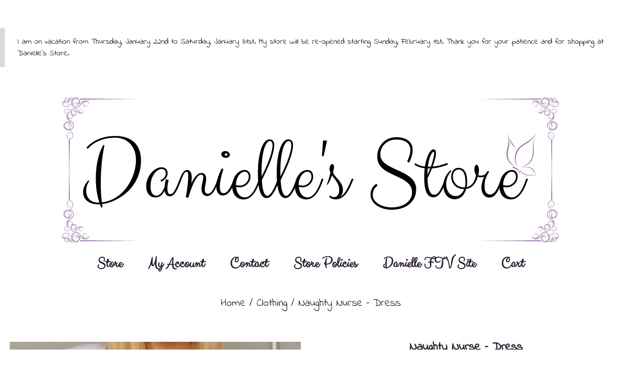

--- FILE ---
content_type: text/html; charset=UTF-8
request_url: https://daniellesstore.com/product/naughty-nurse-dress/
body_size: 15861
content:
<!doctype html>
<html lang="en-US">
<head>
	<meta charset="UTF-8">
	<meta name="viewport" content="width=device-width, initial-scale=1">
	<link rel="profile" href="https://gmpg.org/xfn/11">
	<title>Naughty Nurse &#8211; Dress</title>
<meta name='robots' content='max-image-preview:large' />
<script>window._wca = window._wca || [];</script>
<link rel='dns-prefetch' href='//stats.wp.com' />
<link rel='dns-prefetch' href='//secure.gravatar.com' />
<link rel='dns-prefetch' href='//v0.wordpress.com' />
<link rel="alternate" type="application/rss+xml" title=" &raquo; Feed" href="https://daniellesstore.com/feed/" />
<link rel="alternate" type="application/rss+xml" title=" &raquo; Comments Feed" href="https://daniellesstore.com/comments/feed/" />
<link rel="alternate" title="oEmbed (JSON)" type="application/json+oembed" href="https://daniellesstore.com/wp-json/oembed/1.0/embed?url=https%3A%2F%2Fdaniellesstore.com%2Fproduct%2Fnaughty-nurse-dress%2F" />
<link rel="alternate" title="oEmbed (XML)" type="text/xml+oembed" href="https://daniellesstore.com/wp-json/oembed/1.0/embed?url=https%3A%2F%2Fdaniellesstore.com%2Fproduct%2Fnaughty-nurse-dress%2F&#038;format=xml" />
<style id="woo-store-vacation-inline-css">
			#woo-store-vacation {
				padding: 0;
			}
			#woo-store-vacation .woocommerce-info {
				text-align:left;
				list-style:none;
				border:none;
				border-left:.6180469716em solid rgba(0,0,0,.15);
				border-radius:2px;
				padding:1em 1.618em;
				margin:1.617924em 0 2.617924em 0;
			}
			#woo-store-vacation .woocommerce-info::before {
				content:none;
			}
			.woo-store-vacation__btn {
				float:right;
				padding:0 0 0 1em;
				background:0 0;
				line-height:1.618;
				margin-left:2em;
				border:none;
				border-left:1px solid rgba(255,255,255,.25)!important;
				border-radius:0;
				box-shadow:none!important;
				text-decoration:none;
			}
				#woo-store-vacation,
				#woo-store-vacation .wc-block-components-notice-banner {
					color:#111111 !important;
				}
				#woo-store-vacation * {
					color:inherit !important;
				}
				#woo-store-vacation,
				#woo-store-vacation .wc-block-components-notice-banner {
					background-color:#ffffff !important;
				}
				#woo-store-vacation svg {
					background-color:#b2b2b2 !important;
				}
				#woo-store-vacation .wc-block-components-notice-banner {
					border-color:#b2b2b2 !important;
				}
				#woo-store-vacation * {
					background-color:inherit !important;
				}</style><style id='wp-img-auto-sizes-contain-inline-css'>
img:is([sizes=auto i],[sizes^="auto," i]){contain-intrinsic-size:3000px 1500px}
/*# sourceURL=wp-img-auto-sizes-contain-inline-css */
</style>
<style id='wp-emoji-styles-inline-css'>

	img.wp-smiley, img.emoji {
		display: inline !important;
		border: none !important;
		box-shadow: none !important;
		height: 1em !important;
		width: 1em !important;
		margin: 0 0.07em !important;
		vertical-align: -0.1em !important;
		background: none !important;
		padding: 0 !important;
	}
/*# sourceURL=wp-emoji-styles-inline-css */
</style>
<link rel='stylesheet' id='wp-block-library-css' href='https://daniellesstore.com/wp-includes/css/dist/block-library/style.min.css?ver=6.9' media='all' />
<link rel='stylesheet' id='selectize-css' href='https://daniellesstore.com/wp-content/plugins/woocommerce-product-search/css/selectize/selectize.min.css?ver=5.4.0' media='all' />
<link rel='stylesheet' id='wps-price-slider-css' href='https://daniellesstore.com/wp-content/plugins/woocommerce-product-search/css/price-slider.min.css?ver=5.4.0' media='all' />
<link rel='stylesheet' id='product-search-css' href='https://daniellesstore.com/wp-content/plugins/woocommerce-product-search/css/product-search.min.css?ver=5.4.0' media='all' />
<link rel='stylesheet' id='mediaelement-css' href='https://daniellesstore.com/wp-includes/js/mediaelement/mediaelementplayer-legacy.min.css?ver=4.2.17' media='all' />
<link rel='stylesheet' id='wp-mediaelement-css' href='https://daniellesstore.com/wp-includes/js/mediaelement/wp-mediaelement.min.css?ver=6.9' media='all' />
<style id='jetpack-sharing-buttons-style-inline-css'>
.jetpack-sharing-buttons__services-list{display:flex;flex-direction:row;flex-wrap:wrap;gap:0;list-style-type:none;margin:5px;padding:0}.jetpack-sharing-buttons__services-list.has-small-icon-size{font-size:12px}.jetpack-sharing-buttons__services-list.has-normal-icon-size{font-size:16px}.jetpack-sharing-buttons__services-list.has-large-icon-size{font-size:24px}.jetpack-sharing-buttons__services-list.has-huge-icon-size{font-size:36px}@media print{.jetpack-sharing-buttons__services-list{display:none!important}}.editor-styles-wrapper .wp-block-jetpack-sharing-buttons{gap:0;padding-inline-start:0}ul.jetpack-sharing-buttons__services-list.has-background{padding:1.25em 2.375em}
/*# sourceURL=https://daniellesstore.com/wp-content/plugins/jetpack/_inc/blocks/sharing-buttons/view.css */
</style>
<style id='global-styles-inline-css'>
:root{--wp--preset--aspect-ratio--square: 1;--wp--preset--aspect-ratio--4-3: 4/3;--wp--preset--aspect-ratio--3-4: 3/4;--wp--preset--aspect-ratio--3-2: 3/2;--wp--preset--aspect-ratio--2-3: 2/3;--wp--preset--aspect-ratio--16-9: 16/9;--wp--preset--aspect-ratio--9-16: 9/16;--wp--preset--color--black: #000000;--wp--preset--color--cyan-bluish-gray: #abb8c3;--wp--preset--color--white: #ffffff;--wp--preset--color--pale-pink: #f78da7;--wp--preset--color--vivid-red: #cf2e2e;--wp--preset--color--luminous-vivid-orange: #ff6900;--wp--preset--color--luminous-vivid-amber: #fcb900;--wp--preset--color--light-green-cyan: #7bdcb5;--wp--preset--color--vivid-green-cyan: #00d084;--wp--preset--color--pale-cyan-blue: #8ed1fc;--wp--preset--color--vivid-cyan-blue: #0693e3;--wp--preset--color--vivid-purple: #9b51e0;--wp--preset--gradient--vivid-cyan-blue-to-vivid-purple: linear-gradient(135deg,rgb(6,147,227) 0%,rgb(155,81,224) 100%);--wp--preset--gradient--light-green-cyan-to-vivid-green-cyan: linear-gradient(135deg,rgb(122,220,180) 0%,rgb(0,208,130) 100%);--wp--preset--gradient--luminous-vivid-amber-to-luminous-vivid-orange: linear-gradient(135deg,rgb(252,185,0) 0%,rgb(255,105,0) 100%);--wp--preset--gradient--luminous-vivid-orange-to-vivid-red: linear-gradient(135deg,rgb(255,105,0) 0%,rgb(207,46,46) 100%);--wp--preset--gradient--very-light-gray-to-cyan-bluish-gray: linear-gradient(135deg,rgb(238,238,238) 0%,rgb(169,184,195) 100%);--wp--preset--gradient--cool-to-warm-spectrum: linear-gradient(135deg,rgb(74,234,220) 0%,rgb(151,120,209) 20%,rgb(207,42,186) 40%,rgb(238,44,130) 60%,rgb(251,105,98) 80%,rgb(254,248,76) 100%);--wp--preset--gradient--blush-light-purple: linear-gradient(135deg,rgb(255,206,236) 0%,rgb(152,150,240) 100%);--wp--preset--gradient--blush-bordeaux: linear-gradient(135deg,rgb(254,205,165) 0%,rgb(254,45,45) 50%,rgb(107,0,62) 100%);--wp--preset--gradient--luminous-dusk: linear-gradient(135deg,rgb(255,203,112) 0%,rgb(199,81,192) 50%,rgb(65,88,208) 100%);--wp--preset--gradient--pale-ocean: linear-gradient(135deg,rgb(255,245,203) 0%,rgb(182,227,212) 50%,rgb(51,167,181) 100%);--wp--preset--gradient--electric-grass: linear-gradient(135deg,rgb(202,248,128) 0%,rgb(113,206,126) 100%);--wp--preset--gradient--midnight: linear-gradient(135deg,rgb(2,3,129) 0%,rgb(40,116,252) 100%);--wp--preset--font-size--small: 13px;--wp--preset--font-size--medium: 20px;--wp--preset--font-size--large: 36px;--wp--preset--font-size--x-large: 42px;--wp--preset--spacing--20: 0.44rem;--wp--preset--spacing--30: 0.67rem;--wp--preset--spacing--40: 1rem;--wp--preset--spacing--50: 1.5rem;--wp--preset--spacing--60: 2.25rem;--wp--preset--spacing--70: 3.38rem;--wp--preset--spacing--80: 5.06rem;--wp--preset--shadow--natural: 6px 6px 9px rgba(0, 0, 0, 0.2);--wp--preset--shadow--deep: 12px 12px 50px rgba(0, 0, 0, 0.4);--wp--preset--shadow--sharp: 6px 6px 0px rgba(0, 0, 0, 0.2);--wp--preset--shadow--outlined: 6px 6px 0px -3px rgb(255, 255, 255), 6px 6px rgb(0, 0, 0);--wp--preset--shadow--crisp: 6px 6px 0px rgb(0, 0, 0);}:root { --wp--style--global--content-size: 800px;--wp--style--global--wide-size: 1200px; }:where(body) { margin: 0; }.wp-site-blocks > .alignleft { float: left; margin-right: 2em; }.wp-site-blocks > .alignright { float: right; margin-left: 2em; }.wp-site-blocks > .aligncenter { justify-content: center; margin-left: auto; margin-right: auto; }:where(.wp-site-blocks) > * { margin-block-start: 24px; margin-block-end: 0; }:where(.wp-site-blocks) > :first-child { margin-block-start: 0; }:where(.wp-site-blocks) > :last-child { margin-block-end: 0; }:root { --wp--style--block-gap: 24px; }:root :where(.is-layout-flow) > :first-child{margin-block-start: 0;}:root :where(.is-layout-flow) > :last-child{margin-block-end: 0;}:root :where(.is-layout-flow) > *{margin-block-start: 24px;margin-block-end: 0;}:root :where(.is-layout-constrained) > :first-child{margin-block-start: 0;}:root :where(.is-layout-constrained) > :last-child{margin-block-end: 0;}:root :where(.is-layout-constrained) > *{margin-block-start: 24px;margin-block-end: 0;}:root :where(.is-layout-flex){gap: 24px;}:root :where(.is-layout-grid){gap: 24px;}.is-layout-flow > .alignleft{float: left;margin-inline-start: 0;margin-inline-end: 2em;}.is-layout-flow > .alignright{float: right;margin-inline-start: 2em;margin-inline-end: 0;}.is-layout-flow > .aligncenter{margin-left: auto !important;margin-right: auto !important;}.is-layout-constrained > .alignleft{float: left;margin-inline-start: 0;margin-inline-end: 2em;}.is-layout-constrained > .alignright{float: right;margin-inline-start: 2em;margin-inline-end: 0;}.is-layout-constrained > .aligncenter{margin-left: auto !important;margin-right: auto !important;}.is-layout-constrained > :where(:not(.alignleft):not(.alignright):not(.alignfull)){max-width: var(--wp--style--global--content-size);margin-left: auto !important;margin-right: auto !important;}.is-layout-constrained > .alignwide{max-width: var(--wp--style--global--wide-size);}body .is-layout-flex{display: flex;}.is-layout-flex{flex-wrap: wrap;align-items: center;}.is-layout-flex > :is(*, div){margin: 0;}body .is-layout-grid{display: grid;}.is-layout-grid > :is(*, div){margin: 0;}body{padding-top: 0px;padding-right: 0px;padding-bottom: 0px;padding-left: 0px;}a:where(:not(.wp-element-button)){text-decoration: underline;}:root :where(.wp-element-button, .wp-block-button__link){background-color: #32373c;border-width: 0;color: #fff;font-family: inherit;font-size: inherit;font-style: inherit;font-weight: inherit;letter-spacing: inherit;line-height: inherit;padding-top: calc(0.667em + 2px);padding-right: calc(1.333em + 2px);padding-bottom: calc(0.667em + 2px);padding-left: calc(1.333em + 2px);text-decoration: none;text-transform: inherit;}.has-black-color{color: var(--wp--preset--color--black) !important;}.has-cyan-bluish-gray-color{color: var(--wp--preset--color--cyan-bluish-gray) !important;}.has-white-color{color: var(--wp--preset--color--white) !important;}.has-pale-pink-color{color: var(--wp--preset--color--pale-pink) !important;}.has-vivid-red-color{color: var(--wp--preset--color--vivid-red) !important;}.has-luminous-vivid-orange-color{color: var(--wp--preset--color--luminous-vivid-orange) !important;}.has-luminous-vivid-amber-color{color: var(--wp--preset--color--luminous-vivid-amber) !important;}.has-light-green-cyan-color{color: var(--wp--preset--color--light-green-cyan) !important;}.has-vivid-green-cyan-color{color: var(--wp--preset--color--vivid-green-cyan) !important;}.has-pale-cyan-blue-color{color: var(--wp--preset--color--pale-cyan-blue) !important;}.has-vivid-cyan-blue-color{color: var(--wp--preset--color--vivid-cyan-blue) !important;}.has-vivid-purple-color{color: var(--wp--preset--color--vivid-purple) !important;}.has-black-background-color{background-color: var(--wp--preset--color--black) !important;}.has-cyan-bluish-gray-background-color{background-color: var(--wp--preset--color--cyan-bluish-gray) !important;}.has-white-background-color{background-color: var(--wp--preset--color--white) !important;}.has-pale-pink-background-color{background-color: var(--wp--preset--color--pale-pink) !important;}.has-vivid-red-background-color{background-color: var(--wp--preset--color--vivid-red) !important;}.has-luminous-vivid-orange-background-color{background-color: var(--wp--preset--color--luminous-vivid-orange) !important;}.has-luminous-vivid-amber-background-color{background-color: var(--wp--preset--color--luminous-vivid-amber) !important;}.has-light-green-cyan-background-color{background-color: var(--wp--preset--color--light-green-cyan) !important;}.has-vivid-green-cyan-background-color{background-color: var(--wp--preset--color--vivid-green-cyan) !important;}.has-pale-cyan-blue-background-color{background-color: var(--wp--preset--color--pale-cyan-blue) !important;}.has-vivid-cyan-blue-background-color{background-color: var(--wp--preset--color--vivid-cyan-blue) !important;}.has-vivid-purple-background-color{background-color: var(--wp--preset--color--vivid-purple) !important;}.has-black-border-color{border-color: var(--wp--preset--color--black) !important;}.has-cyan-bluish-gray-border-color{border-color: var(--wp--preset--color--cyan-bluish-gray) !important;}.has-white-border-color{border-color: var(--wp--preset--color--white) !important;}.has-pale-pink-border-color{border-color: var(--wp--preset--color--pale-pink) !important;}.has-vivid-red-border-color{border-color: var(--wp--preset--color--vivid-red) !important;}.has-luminous-vivid-orange-border-color{border-color: var(--wp--preset--color--luminous-vivid-orange) !important;}.has-luminous-vivid-amber-border-color{border-color: var(--wp--preset--color--luminous-vivid-amber) !important;}.has-light-green-cyan-border-color{border-color: var(--wp--preset--color--light-green-cyan) !important;}.has-vivid-green-cyan-border-color{border-color: var(--wp--preset--color--vivid-green-cyan) !important;}.has-pale-cyan-blue-border-color{border-color: var(--wp--preset--color--pale-cyan-blue) !important;}.has-vivid-cyan-blue-border-color{border-color: var(--wp--preset--color--vivid-cyan-blue) !important;}.has-vivid-purple-border-color{border-color: var(--wp--preset--color--vivid-purple) !important;}.has-vivid-cyan-blue-to-vivid-purple-gradient-background{background: var(--wp--preset--gradient--vivid-cyan-blue-to-vivid-purple) !important;}.has-light-green-cyan-to-vivid-green-cyan-gradient-background{background: var(--wp--preset--gradient--light-green-cyan-to-vivid-green-cyan) !important;}.has-luminous-vivid-amber-to-luminous-vivid-orange-gradient-background{background: var(--wp--preset--gradient--luminous-vivid-amber-to-luminous-vivid-orange) !important;}.has-luminous-vivid-orange-to-vivid-red-gradient-background{background: var(--wp--preset--gradient--luminous-vivid-orange-to-vivid-red) !important;}.has-very-light-gray-to-cyan-bluish-gray-gradient-background{background: var(--wp--preset--gradient--very-light-gray-to-cyan-bluish-gray) !important;}.has-cool-to-warm-spectrum-gradient-background{background: var(--wp--preset--gradient--cool-to-warm-spectrum) !important;}.has-blush-light-purple-gradient-background{background: var(--wp--preset--gradient--blush-light-purple) !important;}.has-blush-bordeaux-gradient-background{background: var(--wp--preset--gradient--blush-bordeaux) !important;}.has-luminous-dusk-gradient-background{background: var(--wp--preset--gradient--luminous-dusk) !important;}.has-pale-ocean-gradient-background{background: var(--wp--preset--gradient--pale-ocean) !important;}.has-electric-grass-gradient-background{background: var(--wp--preset--gradient--electric-grass) !important;}.has-midnight-gradient-background{background: var(--wp--preset--gradient--midnight) !important;}.has-small-font-size{font-size: var(--wp--preset--font-size--small) !important;}.has-medium-font-size{font-size: var(--wp--preset--font-size--medium) !important;}.has-large-font-size{font-size: var(--wp--preset--font-size--large) !important;}.has-x-large-font-size{font-size: var(--wp--preset--font-size--x-large) !important;}
:root :where(.wp-block-pullquote){font-size: 1.5em;line-height: 1.6;}
/*# sourceURL=global-styles-inline-css */
</style>
<link rel='stylesheet' id='photoswipe-css' href='https://daniellesstore.com/wp-content/plugins/woocommerce/assets/css/photoswipe/photoswipe.min.css?ver=10.4.3' media='all' />
<link rel='stylesheet' id='photoswipe-default-skin-css' href='https://daniellesstore.com/wp-content/plugins/woocommerce/assets/css/photoswipe/default-skin/default-skin.min.css?ver=10.4.3' media='all' />
<link rel='stylesheet' id='woocommerce-layout-css' href='https://daniellesstore.com/wp-content/plugins/woocommerce/assets/css/woocommerce-layout.css?ver=10.4.3' media='all' />
<style id='woocommerce-layout-inline-css'>

	.infinite-scroll .woocommerce-pagination {
		display: none;
	}
/*# sourceURL=woocommerce-layout-inline-css */
</style>
<link rel='stylesheet' id='woocommerce-smallscreen-css' href='https://daniellesstore.com/wp-content/plugins/woocommerce/assets/css/woocommerce-smallscreen.css?ver=10.4.3' media='only screen and (max-width: 768px)' />
<link rel='stylesheet' id='woocommerce-general-css' href='https://daniellesstore.com/wp-content/plugins/woocommerce/assets/css/woocommerce.css?ver=10.4.3' media='all' />
<style id='woocommerce-inline-inline-css'>
.woocommerce form .form-row .required { visibility: visible; }
/*# sourceURL=woocommerce-inline-inline-css */
</style>
<link rel='stylesheet' id='dashicons-css' href='https://daniellesstore.com/wp-includes/css/dashicons.min.css?ver=6.9' media='all' />
<link rel='stylesheet' id='woocommerce-addons-css-css' href='https://daniellesstore.com/wp-content/plugins/woocommerce-product-addons/assets/css/frontend/frontend.css?ver=8.1.2' media='all' />
<link rel='stylesheet' id='hello-elementor-css' href='https://daniellesstore.com/wp-content/themes/hello-elementor/assets/css/reset.css?ver=3.4.6' media='all' />
<link rel='stylesheet' id='hello-elementor-theme-style-css' href='https://daniellesstore.com/wp-content/themes/hello-elementor/assets/css/theme.css?ver=3.4.6' media='all' />
<link rel='stylesheet' id='hello-elementor-header-footer-css' href='https://daniellesstore.com/wp-content/themes/hello-elementor/assets/css/header-footer.css?ver=3.4.6' media='all' />
<link rel='stylesheet' id='elementor-frontend-css' href='https://daniellesstore.com/wp-content/plugins/elementor/assets/css/frontend.min.css?ver=3.34.2' media='all' />
<link rel='stylesheet' id='elementor-post-1958-css' href='https://daniellesstore.com/wp-content/uploads/elementor/css/post-1958.css?ver=1769078135' media='all' />
<link rel='stylesheet' id='widget-heading-css' href='https://daniellesstore.com/wp-content/plugins/elementor/assets/css/widget-heading.min.css?ver=3.34.2' media='all' />
<link rel='stylesheet' id='widget-image-css' href='https://daniellesstore.com/wp-content/plugins/elementor/assets/css/widget-image.min.css?ver=3.34.2' media='all' />
<link rel='stylesheet' id='e-animation-fadeIn-css' href='https://daniellesstore.com/wp-content/plugins/elementor/assets/lib/animations/styles/fadeIn.min.css?ver=3.34.2' media='all' />
<link rel='stylesheet' id='e-animation-shrink-css' href='https://daniellesstore.com/wp-content/plugins/elementor/assets/lib/animations/styles/e-animation-shrink.min.css?ver=3.34.2' media='all' />
<link rel='stylesheet' id='widget-nav-menu-css' href='https://daniellesstore.com/wp-content/plugins/elementor-pro/assets/css/widget-nav-menu.min.css?ver=3.34.1' media='all' />
<link rel='stylesheet' id='widget-woocommerce-product-images-css' href='https://daniellesstore.com/wp-content/plugins/elementor-pro/assets/css/widget-woocommerce-product-images.min.css?ver=3.34.1' media='all' />
<link rel='stylesheet' id='widget-woocommerce-product-price-css' href='https://daniellesstore.com/wp-content/plugins/elementor-pro/assets/css/widget-woocommerce-product-price.min.css?ver=3.34.1' media='all' />
<link rel='stylesheet' id='widget-woocommerce-product-add-to-cart-css' href='https://daniellesstore.com/wp-content/plugins/elementor-pro/assets/css/widget-woocommerce-product-add-to-cart.min.css?ver=3.34.1' media='all' />
<link rel='stylesheet' id='widget-spacer-css' href='https://daniellesstore.com/wp-content/plugins/elementor/assets/css/widget-spacer.min.css?ver=3.34.2' media='all' />
<link rel='stylesheet' id='widget-woocommerce-products-css' href='https://daniellesstore.com/wp-content/plugins/elementor-pro/assets/css/widget-woocommerce-products.min.css?ver=3.34.1' media='all' />
<link rel='stylesheet' id='elementor-icons-css' href='https://daniellesstore.com/wp-content/plugins/elementor/assets/lib/eicons/css/elementor-icons.min.css?ver=5.46.0' media='all' />
<link rel='stylesheet' id='ooohboi-steroids-styles-css' href='https://daniellesstore.com/wp-content/plugins/ooohboi-steroids-for-elementor/assets/css/main.css?ver=2.1.2426082023' media='all' />
<link rel='stylesheet' id='elementor-post-2029-css' href='https://daniellesstore.com/wp-content/uploads/elementor/css/post-2029.css?ver=1769078135' media='all' />
<link rel='stylesheet' id='elementor-post-2017-css' href='https://daniellesstore.com/wp-content/uploads/elementor/css/post-2017.css?ver=1769078135' media='all' />
<link rel='stylesheet' id='elementor-gf-local-indieflower-css' href='https://daniellesstore.com/wp-content/uploads/elementor/google-fonts/css/indieflower.css?ver=1742250822' media='all' />
<link rel='stylesheet' id='elementor-gf-local-roboto-css' href='https://daniellesstore.com/wp-content/uploads/elementor/google-fonts/css/roboto.css?ver=1742250845' media='all' />
<link rel='stylesheet' id='elementor-gf-local-clickerscript-css' href='https://daniellesstore.com/wp-content/uploads/elementor/google-fonts/css/clickerscript.css?ver=1742250846' media='all' />
<link rel='stylesheet' id='elementor-icons-shared-0-css' href='https://daniellesstore.com/wp-content/plugins/elementor/assets/lib/font-awesome/css/fontawesome.min.css?ver=5.15.3' media='all' />
<link rel='stylesheet' id='elementor-icons-fa-solid-css' href='https://daniellesstore.com/wp-content/plugins/elementor/assets/lib/font-awesome/css/solid.min.css?ver=5.15.3' media='all' />
<script type="text/template" id="tmpl-variation-template">
	<div class="woocommerce-variation-description">{{{ data.variation.variation_description }}}</div>
	<div class="woocommerce-variation-price">{{{ data.variation.price_html }}}</div>
	<div class="woocommerce-variation-availability">{{{ data.variation.availability_html }}}</div>
</script>
<script type="text/template" id="tmpl-unavailable-variation-template">
	<p role="alert">Sorry, this product is unavailable. Please choose a different combination.</p>
</script>
<script src="https://daniellesstore.com/wp-includes/js/jquery/jquery.min.js?ver=3.7.1" id="jquery-core-js"></script>
<script src="https://daniellesstore.com/wp-includes/js/jquery/jquery-migrate.min.js?ver=3.4.1" id="jquery-migrate-js"></script>
<script src="https://daniellesstore.com/wp-includes/js/underscore.min.js?ver=1.13.7" id="underscore-js"></script>
<script id="wp-util-js-extra">
var _wpUtilSettings = {"ajax":{"url":"/wp-admin/admin-ajax.php"}};
//# sourceURL=wp-util-js-extra
</script>
<script src="https://daniellesstore.com/wp-includes/js/wp-util.min.js?ver=6.9" id="wp-util-js"></script>
<script src="https://daniellesstore.com/wp-content/plugins/woocommerce/assets/js/jquery-blockui/jquery.blockUI.min.js?ver=2.7.0-wc.10.4.3" id="wc-jquery-blockui-js" data-wp-strategy="defer"></script>
<script id="wc-add-to-cart-js-extra">
var wc_add_to_cart_params = {"ajax_url":"/wp-admin/admin-ajax.php","wc_ajax_url":"/?wc-ajax=%%endpoint%%","i18n_view_cart":"View cart","cart_url":"https://daniellesstore.com/cart/","is_cart":"","cart_redirect_after_add":"no"};
//# sourceURL=wc-add-to-cart-js-extra
</script>
<script src="https://daniellesstore.com/wp-content/plugins/woocommerce/assets/js/frontend/add-to-cart.min.js?ver=10.4.3" id="wc-add-to-cart-js" defer data-wp-strategy="defer"></script>
<script src="https://daniellesstore.com/wp-content/plugins/woocommerce/assets/js/zoom/jquery.zoom.min.js?ver=1.7.21-wc.10.4.3" id="wc-zoom-js" defer data-wp-strategy="defer"></script>
<script src="https://daniellesstore.com/wp-content/plugins/woocommerce/assets/js/flexslider/jquery.flexslider.min.js?ver=2.7.2-wc.10.4.3" id="wc-flexslider-js" defer data-wp-strategy="defer"></script>
<script src="https://daniellesstore.com/wp-content/plugins/woocommerce/assets/js/photoswipe/photoswipe.min.js?ver=4.1.1-wc.10.4.3" id="wc-photoswipe-js" defer data-wp-strategy="defer"></script>
<script src="https://daniellesstore.com/wp-content/plugins/woocommerce/assets/js/photoswipe/photoswipe-ui-default.min.js?ver=4.1.1-wc.10.4.3" id="wc-photoswipe-ui-default-js" defer data-wp-strategy="defer"></script>
<script id="wc-single-product-js-extra">
var wc_single_product_params = {"i18n_required_rating_text":"Please select a rating","i18n_rating_options":["1 of 5 stars","2 of 5 stars","3 of 5 stars","4 of 5 stars","5 of 5 stars"],"i18n_product_gallery_trigger_text":"View full-screen image gallery","review_rating_required":"no","flexslider":{"rtl":false,"animation":"slide","smoothHeight":true,"directionNav":false,"controlNav":"thumbnails","slideshow":false,"animationSpeed":500,"animationLoop":false,"allowOneSlide":false},"zoom_enabled":"1","zoom_options":[],"photoswipe_enabled":"1","photoswipe_options":{"shareEl":false,"closeOnScroll":false,"history":false,"hideAnimationDuration":0,"showAnimationDuration":0},"flexslider_enabled":"1"};
//# sourceURL=wc-single-product-js-extra
</script>
<script src="https://daniellesstore.com/wp-content/plugins/woocommerce/assets/js/frontend/single-product.min.js?ver=10.4.3" id="wc-single-product-js" defer data-wp-strategy="defer"></script>
<script src="https://daniellesstore.com/wp-content/plugins/woocommerce/assets/js/js-cookie/js.cookie.min.js?ver=2.1.4-wc.10.4.3" id="wc-js-cookie-js" defer data-wp-strategy="defer"></script>
<script id="woocommerce-js-extra">
var woocommerce_params = {"ajax_url":"/wp-admin/admin-ajax.php","wc_ajax_url":"/?wc-ajax=%%endpoint%%","i18n_password_show":"Show password","i18n_password_hide":"Hide password"};
//# sourceURL=woocommerce-js-extra
</script>
<script src="https://daniellesstore.com/wp-content/plugins/woocommerce/assets/js/frontend/woocommerce.min.js?ver=10.4.3" id="woocommerce-js" defer data-wp-strategy="defer"></script>
<script src="https://daniellesstore.com/wp-content/plugins/woocommerce/assets/js/dompurify/purify.min.js?ver=10.4.3" id="wc-dompurify-js" defer data-wp-strategy="defer"></script>
<script src="https://stats.wp.com/s-202604.js" id="woocommerce-analytics-js" defer data-wp-strategy="defer"></script>
<link rel="https://api.w.org/" href="https://daniellesstore.com/wp-json/" /><link rel="alternate" title="JSON" type="application/json" href="https://daniellesstore.com/wp-json/wp/v2/product/1424" /><link rel="EditURI" type="application/rsd+xml" title="RSD" href="https://daniellesstore.com/xmlrpc.php?rsd" />
<meta name="generator" content="WordPress 6.9" />
<meta name="generator" content="WooCommerce 10.4.3" />
<link rel="canonical" href="https://daniellesstore.com/product/naughty-nurse-dress/" />
	<style>img#wpstats{display:none}</style>
		<meta name="description" content="Worn, white nurse&#039;s dress, as seen on DanielleFTV.com.">
	<noscript><style>.woocommerce-product-gallery{ opacity: 1 !important; }</style></noscript>
	<meta name="generator" content="Elementor 3.34.2; features: additional_custom_breakpoints; settings: css_print_method-external, google_font-enabled, font_display-auto">
			<style>
				.e-con.e-parent:nth-of-type(n+4):not(.e-lazyloaded):not(.e-no-lazyload),
				.e-con.e-parent:nth-of-type(n+4):not(.e-lazyloaded):not(.e-no-lazyload) * {
					background-image: none !important;
				}
				@media screen and (max-height: 1024px) {
					.e-con.e-parent:nth-of-type(n+3):not(.e-lazyloaded):not(.e-no-lazyload),
					.e-con.e-parent:nth-of-type(n+3):not(.e-lazyloaded):not(.e-no-lazyload) * {
						background-image: none !important;
					}
				}
				@media screen and (max-height: 640px) {
					.e-con.e-parent:nth-of-type(n+2):not(.e-lazyloaded):not(.e-no-lazyload),
					.e-con.e-parent:nth-of-type(n+2):not(.e-lazyloaded):not(.e-no-lazyload) * {
						background-image: none !important;
					}
				}
			</style>
			
<!-- Jetpack Open Graph Tags -->
<meta property="og:type" content="article" />
<meta property="og:title" content="Naughty Nurse &#8211; Dress" />
<meta property="og:url" content="https://daniellesstore.com/product/naughty-nurse-dress/" />
<meta property="og:description" content="Worn, white nurse&#8217;s dress, as seen on DanielleFTV.com." />
<meta property="article:published_time" content="2021-02-11T00:54:43+00:00" />
<meta property="article:modified_time" content="2022-10-16T16:47:34+00:00" />
<meta property="og:image" content="https://daniellesstore.com/wp-content/uploads/2021/02/101.jpg" />
<meta property="og:image:width" content="1019" />
<meta property="og:image:height" content="1020" />
<meta property="og:image:alt" content="white-nurse-dress" />
<meta property="og:locale" content="en_US" />
<meta name="twitter:text:title" content="Naughty Nurse &#8211; Dress" />
<meta name="twitter:image" content="https://daniellesstore.com/wp-content/uploads/2021/02/101.jpg?w=640" />
<meta name="twitter:image:alt" content="white-nurse-dress" />
<meta name="twitter:card" content="summary_large_image" />

<!-- End Jetpack Open Graph Tags -->
</head>
<body data-rsssl=1 class="wp-singular product-template-default single single-product postid-1424 wp-embed-responsive wp-theme-hello-elementor theme-hello-elementor woocommerce woocommerce-page woocommerce-no-js hello-elementor-default woo-store-vacation-shop-closed elementor-default elementor-template-full-width elementor-kit-1958 elementor-page-2017">


<a class="skip-link screen-reader-text" href="#content">Skip to content</a>

<header id="site-header" class="site-header dynamic-header menu-dropdown-tablet">
	<div class="header-inner">
		<div class="site-branding show-title">
					</div>

					</div>
</header>
<div class="woocommerce-notices-wrapper"></div><div id="woo-store-vacation">
	<div class="woocommerce-info" role="status">
		I am on vacation from Thursday, January 22nd to Saturday, January 31st. My store will be re-opened starting Sunday, February 1st. Thank you for your patience and for shopping at Danielle's Store.	</div>
</div>		<div data-elementor-type="product" data-elementor-id="2017" class="elementor elementor-2017 elementor-location-single post-1424 product type-product status-publish has-post-thumbnail product_cat-clothing product_tag-button-up product_tag-dress product_tag-nurse product_tag-white product_tag-worn product_shipping_class-flat-rate-medium-box first instock shipping-taxable product-type-simple product" data-elementor-post-type="elementor_library">
					<section class="ob-is-breaking-bad elementor-section elementor-top-section elementor-element elementor-element-1ef9b72f elementor-section-boxed elementor-section-height-default elementor-section-height-default" data-id="1ef9b72f" data-element_type="section" data-settings="{&quot;_ob_bbad_use_it&quot;:&quot;yes&quot;,&quot;_ob_bbad_sssic_use&quot;:&quot;no&quot;,&quot;_ob_glider_is_slider&quot;:&quot;no&quot;}">
						<div class="elementor-container elementor-column-gap-default">
					<div class="elementor-column elementor-col-100 elementor-top-column elementor-element elementor-element-114a8cc2" data-id="114a8cc2" data-element_type="column" data-settings="{&quot;_ob_bbad_is_stalker&quot;:&quot;no&quot;,&quot;_ob_teleporter_use&quot;:false,&quot;_ob_column_hoveranimator&quot;:&quot;no&quot;,&quot;_ob_column_has_pseudo&quot;:&quot;no&quot;}">
			<div class="elementor-widget-wrap elementor-element-populated">
						<section class="ob-is-breaking-bad ob-bb-inner elementor-section elementor-inner-section elementor-element elementor-element-192f6520 elementor-section-boxed elementor-section-height-default elementor-section-height-default" data-id="192f6520" data-element_type="section" data-settings="{&quot;_ob_bbad_use_it&quot;:&quot;yes&quot;,&quot;_ob_bbad_sssic_use&quot;:&quot;no&quot;,&quot;_ob_glider_is_slider&quot;:&quot;no&quot;}">
						<div class="elementor-container elementor-column-gap-default">
					<div class="elementor-column elementor-col-50 elementor-inner-column elementor-element elementor-element-6a34f047" data-id="6a34f047" data-element_type="column" data-settings="{&quot;_ob_bbad_is_stalker&quot;:&quot;no&quot;,&quot;_ob_teleporter_use&quot;:false,&quot;_ob_column_hoveranimator&quot;:&quot;no&quot;,&quot;_ob_column_has_pseudo&quot;:&quot;no&quot;}">
			<div class="elementor-widget-wrap elementor-element-populated">
						<div class="elementor-element elementor-element-13fc6078 ob-has-background-overlay elementor-widget elementor-widget-image" data-id="13fc6078" data-element_type="widget" data-settings="{&quot;_ob_photomorph_use&quot;:&quot;no&quot;,&quot;_ob_perspektive_use&quot;:&quot;no&quot;,&quot;_ob_poopart_use&quot;:&quot;yes&quot;,&quot;_ob_shadough_use&quot;:&quot;no&quot;,&quot;_ob_allow_hoveranimator&quot;:&quot;no&quot;,&quot;_ob_widget_stalker_use&quot;:&quot;no&quot;}" data-widget_type="image.default">
				<div class="elementor-widget-container">
															<img fetchpriority="high" width="1024" height="300" src="https://daniellesstore.com/wp-content/uploads/2022/12/Header.png" class="attachment-full size-full wp-image-2009" alt="" srcset="https://daniellesstore.com/wp-content/uploads/2022/12/Header.png 1024w, https://daniellesstore.com/wp-content/uploads/2022/12/Header-300x88.png 300w, https://daniellesstore.com/wp-content/uploads/2022/12/Header-768x225.png 768w, https://daniellesstore.com/wp-content/uploads/2022/12/Header-500x146.png 500w" sizes="(max-width: 1024px) 100vw, 1024px" />															</div>
				</div>
					</div>
		</div>
				<div class="elementor-column elementor-col-50 elementor-inner-column elementor-element elementor-element-5be465e9" data-id="5be465e9" data-element_type="column" data-settings="{&quot;_ob_bbad_is_stalker&quot;:&quot;no&quot;,&quot;_ob_teleporter_use&quot;:false,&quot;_ob_column_hoveranimator&quot;:&quot;no&quot;,&quot;_ob_column_has_pseudo&quot;:&quot;no&quot;}">
			<div class="elementor-widget-wrap elementor-element-populated">
						<div class="elementor-element elementor-element-742e07f1 elementor-nav-menu__align-center elementor-nav-menu--dropdown-tablet elementor-nav-menu__text-align-aside elementor-nav-menu--toggle elementor-nav-menu--burger elementor-invisible ob-has-background-overlay elementor-widget elementor-widget-nav-menu" data-id="742e07f1" data-element_type="widget" data-settings="{&quot;_animation&quot;:&quot;fadeIn&quot;,&quot;toggle_icon_hover_animation&quot;:&quot;shrink&quot;,&quot;layout&quot;:&quot;horizontal&quot;,&quot;submenu_icon&quot;:{&quot;value&quot;:&quot;&lt;i class=\&quot;fas fa-caret-down\&quot; aria-hidden=\&quot;true\&quot;&gt;&lt;\/i&gt;&quot;,&quot;library&quot;:&quot;fa-solid&quot;},&quot;toggle&quot;:&quot;burger&quot;,&quot;_ob_perspektive_use&quot;:&quot;no&quot;,&quot;_ob_poopart_use&quot;:&quot;yes&quot;,&quot;_ob_shadough_use&quot;:&quot;no&quot;,&quot;_ob_allow_hoveranimator&quot;:&quot;no&quot;,&quot;_ob_widget_stalker_use&quot;:&quot;no&quot;}" data-widget_type="nav-menu.default">
				<div class="elementor-widget-container">
								<nav aria-label="Menu" class="elementor-nav-menu--main elementor-nav-menu__container elementor-nav-menu--layout-horizontal e--pointer-text e--animation-shrink">
				<ul id="menu-1-742e07f1" class="elementor-nav-menu"><li class="menu-item menu-item-type-post_type menu-item-object-page menu-item-home current_page_parent menu-item-2297"><a href="https://daniellesstore.com/" class="elementor-item">Store</a></li>
<li class="menu-item menu-item-type-post_type menu-item-object-page menu-item-21"><a href="https://daniellesstore.com/my-account/" class="elementor-item">My Account</a></li>
<li class="menu-item menu-item-type-post_type menu-item-object-page menu-item-115"><a href="https://daniellesstore.com/contact/" class="elementor-item">Contact</a></li>
<li class="menu-item menu-item-type-post_type menu-item-object-page menu-item-116"><a href="https://daniellesstore.com/policies/" class="elementor-item">Store Policies</a></li>
<li class="menu-item menu-item-type-custom menu-item-object-custom menu-item-103"><a target="_blank" href="http://www.danielleftv.com" class="elementor-item">Danielle FTV Site</a></li>
<li class="menu-item menu-item-type-post_type menu-item-object-page menu-item-23"><a href="https://daniellesstore.com/cart/" class="elementor-item">Cart</a></li>
</ul>			</nav>
					<div class="elementor-menu-toggle" role="button" tabindex="0" aria-label="Menu Toggle" aria-expanded="false">
			<i aria-hidden="true" role="presentation" class="elementor-menu-toggle__icon--open elementor-animation-shrink eicon-menu-bar"></i><i aria-hidden="true" role="presentation" class="elementor-menu-toggle__icon--close elementor-animation-shrink eicon-close"></i>		</div>
					<nav class="elementor-nav-menu--dropdown elementor-nav-menu__container" aria-hidden="true">
				<ul id="menu-2-742e07f1" class="elementor-nav-menu"><li class="menu-item menu-item-type-post_type menu-item-object-page menu-item-home current_page_parent menu-item-2297"><a href="https://daniellesstore.com/" class="elementor-item" tabindex="-1">Store</a></li>
<li class="menu-item menu-item-type-post_type menu-item-object-page menu-item-21"><a href="https://daniellesstore.com/my-account/" class="elementor-item" tabindex="-1">My Account</a></li>
<li class="menu-item menu-item-type-post_type menu-item-object-page menu-item-115"><a href="https://daniellesstore.com/contact/" class="elementor-item" tabindex="-1">Contact</a></li>
<li class="menu-item menu-item-type-post_type menu-item-object-page menu-item-116"><a href="https://daniellesstore.com/policies/" class="elementor-item" tabindex="-1">Store Policies</a></li>
<li class="menu-item menu-item-type-custom menu-item-object-custom menu-item-103"><a target="_blank" href="http://www.danielleftv.com" class="elementor-item" tabindex="-1">Danielle FTV Site</a></li>
<li class="menu-item menu-item-type-post_type menu-item-object-page menu-item-23"><a href="https://daniellesstore.com/cart/" class="elementor-item" tabindex="-1">Cart</a></li>
</ul>			</nav>
						</div>
				</div>
					</div>
		</div>
					</div>
		</section>
					</div>
		</div>
					</div>
		</section>
				<section class="ob-is-breaking-bad elementor-section elementor-top-section elementor-element elementor-element-3f9d787c elementor-section-boxed elementor-section-height-default elementor-section-height-default" data-id="3f9d787c" data-element_type="section" data-settings="{&quot;_ob_bbad_use_it&quot;:&quot;yes&quot;,&quot;_ob_bbad_sssic_use&quot;:&quot;no&quot;,&quot;_ob_glider_is_slider&quot;:&quot;no&quot;}">
						<div class="elementor-container elementor-column-gap-default">
					<div class="elementor-column elementor-col-100 elementor-top-column elementor-element elementor-element-5b633ec2" data-id="5b633ec2" data-element_type="column" data-settings="{&quot;_ob_bbad_is_stalker&quot;:&quot;no&quot;,&quot;_ob_teleporter_use&quot;:false,&quot;_ob_column_hoveranimator&quot;:&quot;no&quot;,&quot;_ob_column_has_pseudo&quot;:&quot;no&quot;}">
			<div class="elementor-widget-wrap elementor-element-populated">
						<section class="ob-is-breaking-bad ob-bb-inner elementor-section elementor-inner-section elementor-element elementor-element-4b0ae2d9 elementor-section-boxed elementor-section-height-default elementor-section-height-default" data-id="4b0ae2d9" data-element_type="section" data-settings="{&quot;_ob_bbad_use_it&quot;:&quot;yes&quot;,&quot;_ob_bbad_sssic_use&quot;:&quot;no&quot;,&quot;_ob_glider_is_slider&quot;:&quot;no&quot;}">
						<div class="elementor-container elementor-column-gap-default">
					<div class="elementor-column elementor-col-100 elementor-inner-column elementor-element elementor-element-760e9866" data-id="760e9866" data-element_type="column" data-settings="{&quot;_ob_bbad_is_stalker&quot;:&quot;no&quot;,&quot;_ob_teleporter_use&quot;:false,&quot;_ob_column_hoveranimator&quot;:&quot;no&quot;,&quot;_ob_column_has_pseudo&quot;:&quot;no&quot;}">
			<div class="elementor-widget-wrap elementor-element-populated">
						<div class="elementor-element elementor-element-50751552 ob-has-background-overlay elementor-widget elementor-widget-woocommerce-breadcrumb" data-id="50751552" data-element_type="widget" data-settings="{&quot;_ob_perspektive_use&quot;:&quot;no&quot;,&quot;_ob_poopart_use&quot;:&quot;yes&quot;,&quot;_ob_shadough_use&quot;:&quot;no&quot;,&quot;_ob_allow_hoveranimator&quot;:&quot;no&quot;,&quot;_ob_widget_stalker_use&quot;:&quot;no&quot;}" data-widget_type="woocommerce-breadcrumb.default">
				<div class="elementor-widget-container">
					<nav class="woocommerce-breadcrumb" aria-label="Breadcrumb"><a href="https://daniellesstore.com">Home</a>&nbsp;&#47;&nbsp;<a href="https://daniellesstore.com/product-category/clothing/">Clothing</a>&nbsp;&#47;&nbsp;Naughty Nurse &#8211; Dress</nav>				</div>
				</div>
					</div>
		</div>
					</div>
		</section>
					</div>
		</div>
					</div>
		</section>
				<section class="ob-is-breaking-bad elementor-section elementor-top-section elementor-element elementor-element-1749fd3d elementor-section-boxed elementor-section-height-default elementor-section-height-default" data-id="1749fd3d" data-element_type="section" data-settings="{&quot;_ob_bbad_use_it&quot;:&quot;yes&quot;,&quot;_ob_bbad_sssic_use&quot;:&quot;no&quot;,&quot;_ob_glider_is_slider&quot;:&quot;no&quot;}">
						<div class="elementor-container elementor-column-gap-default">
					<div class="elementor-column elementor-col-50 elementor-top-column elementor-element elementor-element-42d74d8f" data-id="42d74d8f" data-element_type="column" data-settings="{&quot;_ob_bbad_is_stalker&quot;:&quot;no&quot;,&quot;_ob_teleporter_use&quot;:false,&quot;_ob_column_hoveranimator&quot;:&quot;no&quot;,&quot;_ob_column_has_pseudo&quot;:&quot;no&quot;}">
			<div class="elementor-widget-wrap elementor-element-populated">
						<section class="ob-is-breaking-bad ob-bb-inner elementor-section elementor-inner-section elementor-element elementor-element-27edbdd elementor-section-boxed elementor-section-height-default elementor-section-height-default" data-id="27edbdd" data-element_type="section" data-settings="{&quot;_ob_bbad_use_it&quot;:&quot;yes&quot;,&quot;_ob_bbad_sssic_use&quot;:&quot;no&quot;,&quot;_ob_glider_is_slider&quot;:&quot;no&quot;}">
						<div class="elementor-container elementor-column-gap-default">
					<div class="elementor-column elementor-col-100 elementor-inner-column elementor-element elementor-element-62056126" data-id="62056126" data-element_type="column" data-settings="{&quot;_ob_bbad_is_stalker&quot;:&quot;no&quot;,&quot;_ob_teleporter_use&quot;:false,&quot;_ob_column_hoveranimator&quot;:&quot;no&quot;,&quot;_ob_column_has_pseudo&quot;:&quot;no&quot;}">
			<div class="elementor-widget-wrap elementor-element-populated">
						<div class="elementor-element elementor-element-b1f6e30 ob-has-background-overlay elementor-widget elementor-widget-woocommerce-product-images" data-id="b1f6e30" data-element_type="widget" data-settings="{&quot;_ob_perspektive_use&quot;:&quot;no&quot;,&quot;_ob_poopart_use&quot;:&quot;yes&quot;,&quot;_ob_shadough_use&quot;:&quot;no&quot;,&quot;_ob_allow_hoveranimator&quot;:&quot;no&quot;,&quot;_ob_widget_stalker_use&quot;:&quot;no&quot;}" data-widget_type="woocommerce-product-images.default">
				<div class="elementor-widget-container">
					<div class="woocommerce-product-gallery woocommerce-product-gallery--with-images woocommerce-product-gallery--columns-4 images" data-columns="4" style="opacity: 0; transition: opacity .25s ease-in-out;">
	<div class="woocommerce-product-gallery__wrapper">
		<div data-thumb="https://daniellesstore.com/wp-content/uploads/2021/02/101-100x100.jpg" data-thumb-alt="white-nurse-dress" data-thumb-srcset="https://daniellesstore.com/wp-content/uploads/2021/02/101-100x100.jpg 100w, https://daniellesstore.com/wp-content/uploads/2021/02/101-300x300.jpg 300w, https://daniellesstore.com/wp-content/uploads/2021/02/101-150x150.jpg 150w, https://daniellesstore.com/wp-content/uploads/2021/02/101-768x769.jpg 768w, https://daniellesstore.com/wp-content/uploads/2021/02/101-32x32.jpg 32w, https://daniellesstore.com/wp-content/uploads/2021/02/101-200x200.jpg 200w, https://daniellesstore.com/wp-content/uploads/2021/02/101-500x500.jpg 500w, https://daniellesstore.com/wp-content/uploads/2021/02/101-324x324.jpg 324w, https://daniellesstore.com/wp-content/uploads/2021/02/101-416x416.jpg 416w, https://daniellesstore.com/wp-content/uploads/2021/02/101.jpg 1019w"  data-thumb-sizes="(max-width: 100px) 100vw, 100px" class="woocommerce-product-gallery__image"><a href="https://daniellesstore.com/wp-content/uploads/2021/02/101.jpg"><img width="500" height="500" src="https://daniellesstore.com/wp-content/uploads/2021/02/101-500x500.jpg" class="wp-post-image" alt="white-nurse-dress" data-caption="" data-src="https://daniellesstore.com/wp-content/uploads/2021/02/101.jpg" data-large_image="https://daniellesstore.com/wp-content/uploads/2021/02/101.jpg" data-large_image_width="1019" data-large_image_height="1020" decoding="async" srcset="https://daniellesstore.com/wp-content/uploads/2021/02/101-500x500.jpg 500w, https://daniellesstore.com/wp-content/uploads/2021/02/101-300x300.jpg 300w, https://daniellesstore.com/wp-content/uploads/2021/02/101-150x150.jpg 150w, https://daniellesstore.com/wp-content/uploads/2021/02/101-768x769.jpg 768w, https://daniellesstore.com/wp-content/uploads/2021/02/101-32x32.jpg 32w, https://daniellesstore.com/wp-content/uploads/2021/02/101-200x200.jpg 200w, https://daniellesstore.com/wp-content/uploads/2021/02/101-100x100.jpg 100w, https://daniellesstore.com/wp-content/uploads/2021/02/101-324x324.jpg 324w, https://daniellesstore.com/wp-content/uploads/2021/02/101-416x416.jpg 416w, https://daniellesstore.com/wp-content/uploads/2021/02/101.jpg 1019w" sizes="(max-width: 500px) 100vw, 500px" /></a></div>	</div>
</div>
				</div>
				</div>
					</div>
		</div>
					</div>
		</section>
					</div>
		</div>
				<div class="elementor-column elementor-col-50 elementor-top-column elementor-element elementor-element-35facac4" data-id="35facac4" data-element_type="column" data-settings="{&quot;_ob_bbad_is_stalker&quot;:&quot;no&quot;,&quot;_ob_teleporter_use&quot;:false,&quot;_ob_column_hoveranimator&quot;:&quot;no&quot;,&quot;_ob_column_has_pseudo&quot;:&quot;no&quot;}">
			<div class="elementor-widget-wrap elementor-element-populated">
						<section class="ob-is-breaking-bad ob-bb-inner elementor-section elementor-inner-section elementor-element elementor-element-2e7b7c33 elementor-section-boxed elementor-section-height-default elementor-section-height-default" data-id="2e7b7c33" data-element_type="section" data-settings="{&quot;_ob_bbad_use_it&quot;:&quot;yes&quot;,&quot;_ob_bbad_sssic_use&quot;:&quot;no&quot;,&quot;_ob_glider_is_slider&quot;:&quot;no&quot;}">
						<div class="elementor-container elementor-column-gap-default">
					<div class="elementor-column elementor-col-25 elementor-inner-column elementor-element elementor-element-f266291" data-id="f266291" data-element_type="column" data-settings="{&quot;_ob_bbad_is_stalker&quot;:&quot;no&quot;,&quot;_ob_teleporter_use&quot;:false,&quot;_ob_column_hoveranimator&quot;:&quot;no&quot;,&quot;_ob_column_has_pseudo&quot;:&quot;no&quot;}">
			<div class="elementor-widget-wrap elementor-element-populated">
						<div class="elementor-element elementor-element-7b0eebf9 ob-has-background-overlay elementor-widget elementor-widget-woocommerce-product-title elementor-page-title elementor-widget-heading" data-id="7b0eebf9" data-element_type="widget" data-settings="{&quot;_ob_perspektive_use&quot;:&quot;no&quot;,&quot;_ob_poopart_use&quot;:&quot;yes&quot;,&quot;_ob_shadough_use&quot;:&quot;no&quot;,&quot;_ob_allow_hoveranimator&quot;:&quot;no&quot;,&quot;_ob_widget_stalker_use&quot;:&quot;no&quot;}" data-widget_type="woocommerce-product-title.default">
				<div class="elementor-widget-container">
					<h1 class="product_title entry-title elementor-heading-title elementor-size-default">Naughty Nurse &#8211; Dress</h1>				</div>
				</div>
					</div>
		</div>
				<div class="elementor-column elementor-col-25 elementor-inner-column elementor-element elementor-element-4b074107" data-id="4b074107" data-element_type="column" data-settings="{&quot;_ob_bbad_is_stalker&quot;:&quot;no&quot;,&quot;_ob_teleporter_use&quot;:false,&quot;_ob_column_hoveranimator&quot;:&quot;no&quot;,&quot;_ob_column_has_pseudo&quot;:&quot;no&quot;}">
			<div class="elementor-widget-wrap elementor-element-populated">
						<div class="elementor-element elementor-element-18483e94 elementor-product-price-block-yes ob-has-background-overlay elementor-widget elementor-widget-woocommerce-product-price" data-id="18483e94" data-element_type="widget" data-settings="{&quot;_ob_perspektive_use&quot;:&quot;no&quot;,&quot;_ob_poopart_use&quot;:&quot;yes&quot;,&quot;_ob_shadough_use&quot;:&quot;no&quot;,&quot;_ob_allow_hoveranimator&quot;:&quot;no&quot;,&quot;_ob_widget_stalker_use&quot;:&quot;no&quot;}" data-widget_type="woocommerce-product-price.default">
				<div class="elementor-widget-container">
					<p class="price"><span class="woocommerce-Price-amount amount"><bdi><span class="woocommerce-Price-currencySymbol">&#36;</span>20.00</bdi></span></p>
				</div>
				</div>
					</div>
		</div>
				<div class="elementor-column elementor-col-25 elementor-inner-column elementor-element elementor-element-1e48e39f" data-id="1e48e39f" data-element_type="column" data-settings="{&quot;_ob_bbad_is_stalker&quot;:&quot;no&quot;,&quot;_ob_teleporter_use&quot;:false,&quot;_ob_column_hoveranimator&quot;:&quot;no&quot;,&quot;_ob_column_has_pseudo&quot;:&quot;no&quot;}">
			<div class="elementor-widget-wrap elementor-element-populated">
						<div class="elementor-element elementor-element-1eb3c7da ob-has-background-overlay elementor-widget elementor-widget-woocommerce-product-short-description" data-id="1eb3c7da" data-element_type="widget" data-settings="{&quot;_ob_perspektive_use&quot;:&quot;no&quot;,&quot;_ob_poopart_use&quot;:&quot;yes&quot;,&quot;_ob_shadough_use&quot;:&quot;no&quot;,&quot;_ob_allow_hoveranimator&quot;:&quot;no&quot;,&quot;_ob_widget_stalker_use&quot;:&quot;no&quot;}" data-widget_type="woocommerce-product-short-description.default">
				<div class="elementor-widget-container">
					<div class="woocommerce-product-details__short-description">
	<p>Worn, white nurse&#8217;s dress, as seen on DanielleFTV.com.</p>
</div>
				</div>
				</div>
					</div>
		</div>
				<div class="elementor-column elementor-col-25 elementor-inner-column elementor-element elementor-element-7561a63a" data-id="7561a63a" data-element_type="column" data-settings="{&quot;_ob_bbad_is_stalker&quot;:&quot;no&quot;,&quot;_ob_teleporter_use&quot;:false,&quot;_ob_column_hoveranimator&quot;:&quot;no&quot;,&quot;_ob_column_has_pseudo&quot;:&quot;no&quot;}">
			<div class="elementor-widget-wrap elementor-element-populated">
						<div class="elementor-element elementor-element-5e64ed58 elementor-add-to-cart--align-center elementor-add-to-cart--layout-auto e-add-to-cart--show-quantity-yes ob-has-background-overlay elementor-widget elementor-widget-woocommerce-product-add-to-cart" data-id="5e64ed58" data-element_type="widget" data-settings="{&quot;_ob_perspektive_use&quot;:&quot;no&quot;,&quot;_ob_poopart_use&quot;:&quot;yes&quot;,&quot;_ob_shadough_use&quot;:&quot;no&quot;,&quot;_ob_allow_hoveranimator&quot;:&quot;no&quot;,&quot;_ob_widget_stalker_use&quot;:&quot;no&quot;}" data-widget_type="woocommerce-product-add-to-cart.default">
				<div class="elementor-widget-container">
					
		<div class="elementor-add-to-cart elementor-product-simple">
					</div>

						</div>
				</div>
					</div>
		</div>
					</div>
		</section>
					</div>
		</div>
					</div>
		</section>
				<section class="ob-is-breaking-bad elementor-section elementor-top-section elementor-element elementor-element-518babb6 elementor-section-boxed elementor-section-height-default elementor-section-height-default" data-id="518babb6" data-element_type="section" data-settings="{&quot;_ob_bbad_use_it&quot;:&quot;yes&quot;,&quot;_ob_bbad_sssic_use&quot;:&quot;no&quot;,&quot;_ob_glider_is_slider&quot;:&quot;no&quot;}">
						<div class="elementor-container elementor-column-gap-default">
					<div class="elementor-column elementor-col-100 elementor-top-column elementor-element elementor-element-4c0b4e50" data-id="4c0b4e50" data-element_type="column" data-settings="{&quot;_ob_bbad_is_stalker&quot;:&quot;no&quot;,&quot;_ob_teleporter_use&quot;:false,&quot;_ob_column_hoveranimator&quot;:&quot;no&quot;,&quot;_ob_column_has_pseudo&quot;:&quot;no&quot;}">
			<div class="elementor-widget-wrap elementor-element-populated">
						<section class="ob-is-breaking-bad ob-bb-inner elementor-section elementor-inner-section elementor-element elementor-element-7a796e5 elementor-section-boxed elementor-section-height-default elementor-section-height-default" data-id="7a796e5" data-element_type="section" data-settings="{&quot;_ob_bbad_use_it&quot;:&quot;yes&quot;,&quot;_ob_bbad_sssic_use&quot;:&quot;no&quot;,&quot;_ob_glider_is_slider&quot;:&quot;no&quot;}">
						<div class="elementor-container elementor-column-gap-default">
					<div class="elementor-column elementor-col-50 elementor-inner-column elementor-element elementor-element-3ad9b202" data-id="3ad9b202" data-element_type="column" data-settings="{&quot;_ob_bbad_is_stalker&quot;:&quot;no&quot;,&quot;_ob_teleporter_use&quot;:false,&quot;_ob_column_hoveranimator&quot;:&quot;no&quot;,&quot;_ob_column_has_pseudo&quot;:&quot;no&quot;}">
			<div class="elementor-widget-wrap elementor-element-populated">
						<div class="elementor-element elementor-element-c260203 ob-has-background-overlay elementor-widget elementor-widget-woocommerce-product-content" data-id="c260203" data-element_type="widget" data-settings="{&quot;_ob_perspektive_use&quot;:&quot;no&quot;,&quot;_ob_poopart_use&quot;:&quot;yes&quot;,&quot;_ob_shadough_use&quot;:&quot;no&quot;,&quot;_ob_allow_hoveranimator&quot;:&quot;no&quot;,&quot;_ob_widget_stalker_use&quot;:&quot;no&quot;}" data-widget_type="woocommerce-product-content.default">
				<div class="elementor-widget-container">
					<p>Includes:</p>
<p>Dress</p>
<p>&nbsp;</p>
<p>Required Disclaimer: Item has been properly cleaned.</p>
				</div>
				</div>
				<div class="elementor-element elementor-element-573e30a1 ob-has-background-overlay elementor-widget elementor-widget-spacer" data-id="573e30a1" data-element_type="widget" data-settings="{&quot;_ob_spacerat_use&quot;:&quot;no&quot;,&quot;_ob_perspektive_use&quot;:&quot;no&quot;,&quot;_ob_poopart_use&quot;:&quot;yes&quot;,&quot;_ob_shadough_use&quot;:&quot;no&quot;,&quot;_ob_allow_hoveranimator&quot;:&quot;no&quot;,&quot;_ob_widget_stalker_use&quot;:&quot;no&quot;}" data-widget_type="spacer.default">
				<div class="elementor-widget-container">
							<div class="elementor-spacer">
			<div class="elementor-spacer-inner"></div>
		</div>
						</div>
				</div>
					</div>
		</div>
				<div class="elementor-column elementor-col-50 elementor-inner-column elementor-element elementor-element-705a725" data-id="705a725" data-element_type="column" data-settings="{&quot;_ob_bbad_is_stalker&quot;:&quot;no&quot;,&quot;_ob_teleporter_use&quot;:false,&quot;_ob_column_hoveranimator&quot;:&quot;no&quot;,&quot;_ob_column_has_pseudo&quot;:&quot;no&quot;}">
			<div class="elementor-widget-wrap elementor-element-populated">
						<div class="elementor-element elementor-element-3b28dab elementor-product-loop-item--align-center elementor-grid-tablet-4 elementor-grid-4 elementor-grid-mobile-2 elementor-products-grid elementor-wc-products ob-has-background-overlay elementor-widget elementor-widget-woocommerce-product-related" data-id="3b28dab" data-element_type="widget" data-settings="{&quot;_ob_perspektive_use&quot;:&quot;no&quot;,&quot;_ob_poopart_use&quot;:&quot;yes&quot;,&quot;_ob_shadough_use&quot;:&quot;no&quot;,&quot;_ob_allow_hoveranimator&quot;:&quot;no&quot;,&quot;_ob_widget_stalker_use&quot;:&quot;no&quot;}" data-widget_type="woocommerce-product-related.default">
				<div class="elementor-widget-container">
					
	<section class="related products">

					<h2>Related products</h2>
				<ul class="products elementor-grid columns-4">

			
					<li class="product type-product post-614 status-publish first instock product_cat-clothing product_tag-dress product_tag-formal product_tag-full-length product_tag-lace product_tag-red product_tag-worn has-post-thumbnail shipping-taxable product-type-simple">
	<a href="https://daniellesstore.com/product/bdsm-endurance-event-dress/" class="woocommerce-LoopProduct-link woocommerce-loop-product__link"><img width="200" height="200" src="https://daniellesstore.com/wp-content/uploads/2017/11/114-200x200.jpg" class="attachment-woocommerce_thumbnail size-woocommerce_thumbnail" alt="BDSM Endurance Event Pt. 1 - Dress" decoding="async" srcset="https://daniellesstore.com/wp-content/uploads/2017/11/114-200x200.jpg 200w, https://daniellesstore.com/wp-content/uploads/2017/11/114-300x300.jpg 300w, https://daniellesstore.com/wp-content/uploads/2017/11/114-150x150.jpg 150w, https://daniellesstore.com/wp-content/uploads/2017/11/114-768x767.jpg 768w, https://daniellesstore.com/wp-content/uploads/2017/11/114-32x32.jpg 32w, https://daniellesstore.com/wp-content/uploads/2017/11/114-500x500.jpg 500w, https://daniellesstore.com/wp-content/uploads/2017/11/114-100x100.jpg 100w, https://daniellesstore.com/wp-content/uploads/2017/11/114.jpg 1022w" sizes="(max-width: 200px) 100vw, 200px" /><h2 class="woocommerce-loop-product__title">BDSM Endurance Event Pt. 1 &#8211; Dress</h2>
	<span class="price"><span class="woocommerce-Price-amount amount"><bdi><span class="woocommerce-Price-currencySymbol">&#36;</span>20.00</bdi></span></span>
</a><div class="woocommerce-loop-product__buttons"><a href="https://daniellesstore.com/product/bdsm-endurance-event-dress/" aria-describedby="woocommerce_loop_add_to_cart_link_describedby_614" data-quantity="1" class="button product_type_simple" data-product_id="614" data-product_sku="" aria-label="Read more about &ldquo;BDSM Endurance Event Pt. 1 - Dress&rdquo;" rel="nofollow" data-success_message="">Read more</a></div>	<span id="woocommerce_loop_add_to_cart_link_describedby_614" class="screen-reader-text">
			</span>
</li>

			
					<li class="product type-product post-559 status-publish instock product_cat-clothing product_tag-dirty product_tag-socks product_tag-stockings product_tag-used product_tag-worn has-post-thumbnail shipping-taxable product-type-simple">
	<a href="https://daniellesstore.com/product/worn-stockings-socks/" class="woocommerce-LoopProduct-link woocommerce-loop-product__link"><img loading="lazy" width="200" height="200" src="https://daniellesstore.com/wp-content/uploads/2017/11/stockings-200x200.jpg" class="attachment-woocommerce_thumbnail size-woocommerce_thumbnail" alt="danielle-ftv-porn-stockings-socks" decoding="async" srcset="https://daniellesstore.com/wp-content/uploads/2017/11/stockings-200x200.jpg 200w, https://daniellesstore.com/wp-content/uploads/2017/11/stockings-300x300.jpg 300w, https://daniellesstore.com/wp-content/uploads/2017/11/stockings-1024x1024.jpg 1024w, https://daniellesstore.com/wp-content/uploads/2017/11/stockings-150x150.jpg 150w, https://daniellesstore.com/wp-content/uploads/2017/11/stockings-768x768.jpg 768w, https://daniellesstore.com/wp-content/uploads/2017/11/stockings-32x32.jpg 32w, https://daniellesstore.com/wp-content/uploads/2017/11/stockings-500x500.jpg 500w, https://daniellesstore.com/wp-content/uploads/2017/11/stockings-100x100.jpg 100w, https://daniellesstore.com/wp-content/uploads/2017/11/stockings-324x324.jpg 324w, https://daniellesstore.com/wp-content/uploads/2017/11/stockings-416x416.jpg 416w, https://daniellesstore.com/wp-content/uploads/2017/11/stockings.jpg 1500w" sizes="(max-width: 200px) 100vw, 200px" /><h2 class="woocommerce-loop-product__title">Worn Stockings or Socks</h2>
	<span class="price"><span class="woocommerce-Price-amount amount"><bdi><span class="woocommerce-Price-currencySymbol">&#36;</span>40.00</bdi></span></span>
</a><div class="woocommerce-loop-product__buttons"><a href="https://daniellesstore.com/product/worn-stockings-socks/" aria-describedby="woocommerce_loop_add_to_cart_link_describedby_559" data-quantity="1" class="button product_type_simple" data-product_id="559" data-product_sku="" aria-label="Read more about &ldquo;Worn Stockings or Socks&rdquo;" rel="nofollow" data-success_message="">Read more</a></div>	<span id="woocommerce_loop_add_to_cart_link_describedby_559" class="screen-reader-text">
			</span>
</li>

			
					<li class="product type-product post-456 status-publish instock product_cat-clothing product_tag-black product_tag-brown product_tag-crop-top product_tag-matching product_tag-pattern product_tag-red product_tag-shirt product_tag-skirt product_tag-top product_tag-worn has-post-thumbnail shipping-taxable product-type-simple">
	<a href="https://daniellesstore.com/product/cute-in-the-kitchen/" class="woocommerce-LoopProduct-link woocommerce-loop-product__link"><img loading="lazy" width="200" height="200" src="https://daniellesstore.com/wp-content/uploads/2017/11/103-200x200.jpg" class="attachment-woocommerce_thumbnail size-woocommerce_thumbnail" alt="cute-in-the-kitchen-kitchen-vibing-danielle-ftv-porn-dress" decoding="async" srcset="https://daniellesstore.com/wp-content/uploads/2017/11/103-200x200.jpg 200w, https://daniellesstore.com/wp-content/uploads/2017/11/103-300x300.jpg 300w, https://daniellesstore.com/wp-content/uploads/2017/11/103-150x150.jpg 150w, https://daniellesstore.com/wp-content/uploads/2017/11/103-768x768.jpg 768w, https://daniellesstore.com/wp-content/uploads/2017/11/103-32x32.jpg 32w, https://daniellesstore.com/wp-content/uploads/2017/11/103-500x500.jpg 500w, https://daniellesstore.com/wp-content/uploads/2017/11/103-100x100.jpg 100w, https://daniellesstore.com/wp-content/uploads/2017/11/103-324x324.jpg 324w, https://daniellesstore.com/wp-content/uploads/2017/11/103-416x416.jpg 416w, https://daniellesstore.com/wp-content/uploads/2017/11/103.jpg 801w" sizes="(max-width: 200px) 100vw, 200px" /><h2 class="woocommerce-loop-product__title">Cute in the Kitchen &#8211; Shirt and Skirt</h2>
	<span class="price"><span class="woocommerce-Price-amount amount"><bdi><span class="woocommerce-Price-currencySymbol">&#36;</span>20.00</bdi></span></span>
</a><div class="woocommerce-loop-product__buttons"><a href="https://daniellesstore.com/product/cute-in-the-kitchen/" aria-describedby="woocommerce_loop_add_to_cart_link_describedby_456" data-quantity="1" class="button product_type_simple" data-product_id="456" data-product_sku="" aria-label="Read more about &ldquo;Cute in the Kitchen - Shirt and Skirt&rdquo;" rel="nofollow" data-success_message="">Read more</a></div>	<span id="woocommerce_loop_add_to_cart_link_describedby_456" class="screen-reader-text">
			</span>
</li>

			
					<li class="product type-product post-506 status-publish last instock product_cat-clothing product_tag-black product_tag-dress product_tag-formal product_tag-high-low product_tag-worn has-post-thumbnail shipping-taxable product-type-simple">
	<a href="https://daniellesstore.com/product/paige-meets-danielle-dress/" class="woocommerce-LoopProduct-link woocommerce-loop-product__link"><img loading="lazy" width="200" height="200" src="https://daniellesstore.com/wp-content/uploads/2017/11/109-1-200x200.jpg" class="attachment-woocommerce_thumbnail size-woocommerce_thumbnail" alt="paige-meets-danielle-ftv-porn-dress" decoding="async" srcset="https://daniellesstore.com/wp-content/uploads/2017/11/109-1-200x200.jpg 200w, https://daniellesstore.com/wp-content/uploads/2017/11/109-1-300x300.jpg 300w, https://daniellesstore.com/wp-content/uploads/2017/11/109-1-1024x1024.jpg 1024w, https://daniellesstore.com/wp-content/uploads/2017/11/109-1-150x150.jpg 150w, https://daniellesstore.com/wp-content/uploads/2017/11/109-1-768x769.jpg 768w, https://daniellesstore.com/wp-content/uploads/2017/11/109-1-32x32.jpg 32w, https://daniellesstore.com/wp-content/uploads/2017/11/109-1-500x500.jpg 500w, https://daniellesstore.com/wp-content/uploads/2017/11/109-1-100x100.jpg 100w, https://daniellesstore.com/wp-content/uploads/2017/11/109-1-324x324.jpg 324w, https://daniellesstore.com/wp-content/uploads/2017/11/109-1-416x416.jpg 416w, https://daniellesstore.com/wp-content/uploads/2017/11/109-1.jpg 1063w" sizes="(max-width: 200px) 100vw, 200px" /><h2 class="woocommerce-loop-product__title">Paige Meets Danielle &#8211; Dress</h2>
	<span class="price"><span class="woocommerce-Price-amount amount"><bdi><span class="woocommerce-Price-currencySymbol">&#36;</span>20.00</bdi></span></span>
</a><div class="woocommerce-loop-product__buttons"><a href="https://daniellesstore.com/product/paige-meets-danielle-dress/" aria-describedby="woocommerce_loop_add_to_cart_link_describedby_506" data-quantity="1" class="button product_type_simple" data-product_id="506" data-product_sku="" aria-label="Read more about &ldquo;Paige Meets Danielle - Dress&rdquo;" rel="nofollow" data-success_message="">Read more</a></div>	<span id="woocommerce_loop_add_to_cart_link_describedby_506" class="screen-reader-text">
			</span>
</li>

			
		</ul>

	</section>
					</div>
				</div>
				<div class="elementor-element elementor-element-7d662ca6 ob-has-background-overlay elementor-widget elementor-widget-spacer" data-id="7d662ca6" data-element_type="widget" data-settings="{&quot;_ob_spacerat_use&quot;:&quot;no&quot;,&quot;_ob_perspektive_use&quot;:&quot;no&quot;,&quot;_ob_poopart_use&quot;:&quot;yes&quot;,&quot;_ob_shadough_use&quot;:&quot;no&quot;,&quot;_ob_allow_hoveranimator&quot;:&quot;no&quot;,&quot;_ob_widget_stalker_use&quot;:&quot;no&quot;}" data-widget_type="spacer.default">
				<div class="elementor-widget-container">
							<div class="elementor-spacer">
			<div class="elementor-spacer-inner"></div>
		</div>
						</div>
				</div>
					</div>
		</div>
					</div>
		</section>
					</div>
		</div>
					</div>
		</section>
				</div>
				<footer data-elementor-type="footer" data-elementor-id="2029" class="elementor elementor-2029 elementor-location-footer" data-elementor-post-type="elementor_library">
					<section class="ob-is-breaking-bad elementor-section elementor-top-section elementor-element elementor-element-2ac24105 elementor-section-boxed elementor-section-height-default elementor-section-height-default" data-id="2ac24105" data-element_type="section" data-settings="{&quot;_ob_bbad_use_it&quot;:&quot;yes&quot;,&quot;_ob_bbad_sssic_use&quot;:&quot;no&quot;,&quot;_ob_glider_is_slider&quot;:&quot;no&quot;}">
						<div class="elementor-container elementor-column-gap-default">
					<div class="elementor-column elementor-col-33 elementor-top-column elementor-element elementor-element-73f72d76" data-id="73f72d76" data-element_type="column" data-settings="{&quot;_ob_bbad_is_stalker&quot;:&quot;no&quot;,&quot;_ob_teleporter_use&quot;:false,&quot;_ob_column_hoveranimator&quot;:&quot;no&quot;,&quot;_ob_column_has_pseudo&quot;:&quot;no&quot;}">
			<div class="elementor-widget-wrap elementor-element-populated">
						<section class="ob-is-breaking-bad ob-bb-inner elementor-section elementor-inner-section elementor-element elementor-element-6b4a1a72 elementor-section-boxed elementor-section-height-default elementor-section-height-default" data-id="6b4a1a72" data-element_type="section" data-settings="{&quot;_ob_bbad_use_it&quot;:&quot;yes&quot;,&quot;_ob_bbad_sssic_use&quot;:&quot;no&quot;,&quot;_ob_glider_is_slider&quot;:&quot;no&quot;}">
						<div class="elementor-container elementor-column-gap-default">
					<div class="elementor-column elementor-col-100 elementor-inner-column elementor-element elementor-element-1bf163af" data-id="1bf163af" data-element_type="column" data-settings="{&quot;_ob_bbad_is_stalker&quot;:&quot;no&quot;,&quot;_ob_teleporter_use&quot;:false,&quot;_ob_column_hoveranimator&quot;:&quot;no&quot;,&quot;_ob_column_has_pseudo&quot;:&quot;no&quot;}">
			<div class="elementor-widget-wrap elementor-element-populated">
						<div class="elementor-element elementor-element-5f7b495f ob-harakiri-inherit ob-has-background-overlay elementor-widget elementor-widget-heading" data-id="5f7b495f" data-element_type="widget" data-settings="{&quot;_ob_use_harakiri&quot;:&quot;yes&quot;,&quot;_ob_harakiri_writing_mode&quot;:&quot;inherit&quot;,&quot;_ob_harakiri_text_clip&quot;:&quot;none&quot;,&quot;_ob_perspektive_use&quot;:&quot;no&quot;,&quot;_ob_poopart_use&quot;:&quot;yes&quot;,&quot;_ob_shadough_use&quot;:&quot;no&quot;,&quot;_ob_allow_hoveranimator&quot;:&quot;no&quot;,&quot;_ob_widget_stalker_use&quot;:&quot;no&quot;}" data-widget_type="heading.default">
				<div class="elementor-widget-container">
					<h2 class="elementor-heading-title elementor-size-default">DaniellesStore.com • Tempe, Arizona, USA</h2>				</div>
				</div>
					</div>
		</div>
					</div>
		</section>
					</div>
		</div>
				<div class="elementor-column elementor-col-33 elementor-top-column elementor-element elementor-element-517c9ced" data-id="517c9ced" data-element_type="column" data-settings="{&quot;_ob_bbad_is_stalker&quot;:&quot;no&quot;,&quot;_ob_teleporter_use&quot;:false,&quot;_ob_column_hoveranimator&quot;:&quot;no&quot;,&quot;_ob_column_has_pseudo&quot;:&quot;no&quot;}">
			<div class="elementor-widget-wrap elementor-element-populated">
						<section class="ob-is-breaking-bad ob-bb-inner elementor-section elementor-inner-section elementor-element elementor-element-a2fc788 elementor-section-boxed elementor-section-height-default elementor-section-height-default" data-id="a2fc788" data-element_type="section" data-settings="{&quot;_ob_bbad_use_it&quot;:&quot;yes&quot;,&quot;_ob_bbad_sssic_use&quot;:&quot;no&quot;,&quot;_ob_glider_is_slider&quot;:&quot;no&quot;}">
						<div class="elementor-container elementor-column-gap-default">
					<div class="elementor-column elementor-col-100 elementor-inner-column elementor-element elementor-element-2fb89d07" data-id="2fb89d07" data-element_type="column" data-settings="{&quot;_ob_bbad_is_stalker&quot;:&quot;no&quot;,&quot;_ob_teleporter_use&quot;:false,&quot;_ob_column_hoveranimator&quot;:&quot;no&quot;,&quot;_ob_column_has_pseudo&quot;:&quot;no&quot;}">
			<div class="elementor-widget-wrap elementor-element-populated">
						<div class="elementor-element elementor-element-17151024 ob-harakiri-inherit ob-has-background-overlay elementor-widget elementor-widget-heading" data-id="17151024" data-element_type="widget" data-settings="{&quot;_ob_use_harakiri&quot;:&quot;yes&quot;,&quot;_ob_harakiri_writing_mode&quot;:&quot;inherit&quot;,&quot;_ob_harakiri_text_clip&quot;:&quot;none&quot;,&quot;_ob_perspektive_use&quot;:&quot;no&quot;,&quot;_ob_poopart_use&quot;:&quot;yes&quot;,&quot;_ob_shadough_use&quot;:&quot;no&quot;,&quot;_ob_allow_hoveranimator&quot;:&quot;no&quot;,&quot;_ob_widget_stalker_use&quot;:&quot;no&quot;}" data-widget_type="heading.default">
				<div class="elementor-widget-container">
					<h2 class="elementor-heading-title elementor-size-default"><a href="https://support.ccbill.com" target="_blank">CCBill Consumer Support</a></h2>				</div>
				</div>
					</div>
		</div>
					</div>
		</section>
					</div>
		</div>
				<div class="elementor-column elementor-col-33 elementor-top-column elementor-element elementor-element-6bf31695" data-id="6bf31695" data-element_type="column" data-settings="{&quot;_ob_bbad_is_stalker&quot;:&quot;no&quot;,&quot;_ob_teleporter_use&quot;:false,&quot;_ob_column_hoveranimator&quot;:&quot;no&quot;,&quot;_ob_column_has_pseudo&quot;:&quot;no&quot;}">
			<div class="elementor-widget-wrap elementor-element-populated">
						<section class="ob-is-breaking-bad ob-bb-inner elementor-section elementor-inner-section elementor-element elementor-element-67b877ad elementor-section-boxed elementor-section-height-default elementor-section-height-default" data-id="67b877ad" data-element_type="section" data-settings="{&quot;_ob_bbad_use_it&quot;:&quot;yes&quot;,&quot;_ob_bbad_sssic_use&quot;:&quot;no&quot;,&quot;_ob_glider_is_slider&quot;:&quot;no&quot;}">
						<div class="elementor-container elementor-column-gap-default">
					<div class="elementor-column elementor-col-100 elementor-inner-column elementor-element elementor-element-23605802" data-id="23605802" data-element_type="column" data-settings="{&quot;_ob_bbad_is_stalker&quot;:&quot;no&quot;,&quot;_ob_teleporter_use&quot;:false,&quot;_ob_column_hoveranimator&quot;:&quot;no&quot;,&quot;_ob_column_has_pseudo&quot;:&quot;no&quot;}">
			<div class="elementor-widget-wrap elementor-element-populated">
						<div class="elementor-element elementor-element-592f8c15 ob-harakiri-inherit ob-has-background-overlay elementor-widget elementor-widget-heading" data-id="592f8c15" data-element_type="widget" data-settings="{&quot;_ob_use_harakiri&quot;:&quot;yes&quot;,&quot;_ob_harakiri_writing_mode&quot;:&quot;inherit&quot;,&quot;_ob_harakiri_text_clip&quot;:&quot;none&quot;,&quot;_ob_perspektive_use&quot;:&quot;no&quot;,&quot;_ob_poopart_use&quot;:&quot;yes&quot;,&quot;_ob_shadough_use&quot;:&quot;no&quot;,&quot;_ob_allow_hoveranimator&quot;:&quot;no&quot;,&quot;_ob_widget_stalker_use&quot;:&quot;no&quot;}" data-widget_type="heading.default">
				<div class="elementor-widget-container">
					<h2 class="elementor-heading-title elementor-size-default">© 2023 DaniellesStore.com </h2>				</div>
				</div>
					</div>
		</div>
					</div>
		</section>
					</div>
		</div>
					</div>
		</section>
				</footer>
		
<script type="speculationrules">
{"prefetch":[{"source":"document","where":{"and":[{"href_matches":"/*"},{"not":{"href_matches":["/wp-*.php","/wp-admin/*","/wp-content/uploads/*","/wp-content/*","/wp-content/plugins/*","/wp-content/themes/hello-elementor/*","/*\\?(.+)"]}},{"not":{"selector_matches":"a[rel~=\"nofollow\"]"}},{"not":{"selector_matches":".no-prefetch, .no-prefetch a"}}]},"eagerness":"conservative"}]}
</script>
<script type="application/ld+json">{"@context":"https://schema.org/","@type":"BreadcrumbList","itemListElement":[{"@type":"ListItem","position":1,"item":{"name":"Home","@id":"https://daniellesstore.com"}},{"@type":"ListItem","position":2,"item":{"name":"Clothing","@id":"https://daniellesstore.com/product-category/clothing/"}},{"@type":"ListItem","position":3,"item":{"name":"Naughty Nurse &amp;#8211; Dress","@id":"https://daniellesstore.com/product/naughty-nurse-dress/"}}]}</script>			<script>
				const lazyloadRunObserver = () => {
					const lazyloadBackgrounds = document.querySelectorAll( `.e-con.e-parent:not(.e-lazyloaded)` );
					const lazyloadBackgroundObserver = new IntersectionObserver( ( entries ) => {
						entries.forEach( ( entry ) => {
							if ( entry.isIntersecting ) {
								let lazyloadBackground = entry.target;
								if( lazyloadBackground ) {
									lazyloadBackground.classList.add( 'e-lazyloaded' );
								}
								lazyloadBackgroundObserver.unobserve( entry.target );
							}
						});
					}, { rootMargin: '200px 0px 200px 0px' } );
					lazyloadBackgrounds.forEach( ( lazyloadBackground ) => {
						lazyloadBackgroundObserver.observe( lazyloadBackground );
					} );
				};
				const events = [
					'DOMContentLoaded',
					'elementor/lazyload/observe',
				];
				events.forEach( ( event ) => {
					document.addEventListener( event, lazyloadRunObserver );
				} );
			</script>
			
<div id="photoswipe-fullscreen-dialog" class="pswp" tabindex="-1" role="dialog" aria-modal="true" aria-hidden="true" aria-label="Full screen image">
	<div class="pswp__bg"></div>
	<div class="pswp__scroll-wrap">
		<div class="pswp__container">
			<div class="pswp__item"></div>
			<div class="pswp__item"></div>
			<div class="pswp__item"></div>
		</div>
		<div class="pswp__ui pswp__ui--hidden">
			<div class="pswp__top-bar">
				<div class="pswp__counter"></div>
				<button class="pswp__button pswp__button--zoom" aria-label="Zoom in/out"></button>
				<button class="pswp__button pswp__button--fs" aria-label="Toggle fullscreen"></button>
				<button class="pswp__button pswp__button--share" aria-label="Share"></button>
				<button class="pswp__button pswp__button--close" aria-label="Close (Esc)"></button>
				<div class="pswp__preloader">
					<div class="pswp__preloader__icn">
						<div class="pswp__preloader__cut">
							<div class="pswp__preloader__donut"></div>
						</div>
					</div>
				</div>
			</div>
			<div class="pswp__share-modal pswp__share-modal--hidden pswp__single-tap">
				<div class="pswp__share-tooltip"></div>
			</div>
			<button class="pswp__button pswp__button--arrow--left" aria-label="Previous (arrow left)"></button>
			<button class="pswp__button pswp__button--arrow--right" aria-label="Next (arrow right)"></button>
			<div class="pswp__caption">
				<div class="pswp__caption__center"></div>
			</div>
		</div>
	</div>
</div>
	<script>
		(function () {
			var c = document.body.className;
			c = c.replace(/woocommerce-no-js/, 'woocommerce-js');
			document.body.className = c;
		})();
	</script>
	<link rel='stylesheet' id='wc-blocks-style-css' href='https://daniellesstore.com/wp-content/plugins/woocommerce/assets/client/blocks/wc-blocks.css?ver=wc-10.4.3' media='all' />
<script src="https://daniellesstore.com/wp-content/plugins/woocommerce/assets/js/accounting/accounting.min.js?ver=0.4.2" id="wc-accounting-js"></script>
<script id="wc-add-to-cart-variation-js-extra">
var wc_add_to_cart_variation_params = {"wc_ajax_url":"/?wc-ajax=%%endpoint%%","i18n_no_matching_variations_text":"Sorry, no products matched your selection. Please choose a different combination.","i18n_make_a_selection_text":"Please select some product options before adding this product to your cart.","i18n_unavailable_text":"Sorry, this product is unavailable. Please choose a different combination.","i18n_reset_alert_text":"Your selection has been reset. Please select some product options before adding this product to your cart."};
//# sourceURL=wc-add-to-cart-variation-js-extra
</script>
<script src="https://daniellesstore.com/wp-content/plugins/woocommerce/assets/js/frontend/add-to-cart-variation.min.js?ver=10.4.3" id="wc-add-to-cart-variation-js" data-wp-strategy="defer"></script>
<script src="https://daniellesstore.com/wp-includes/js/jquery/ui/core.min.js?ver=1.13.3" id="jquery-ui-core-js"></script>
<script src="https://daniellesstore.com/wp-includes/js/jquery/ui/datepicker.min.js?ver=1.13.3" id="jquery-ui-datepicker-js"></script>
<script id="jquery-ui-datepicker-js-after">
jQuery(function(jQuery){jQuery.datepicker.setDefaults({"closeText":"Close","currentText":"Today","monthNames":["January","February","March","April","May","June","July","August","September","October","November","December"],"monthNamesShort":["Jan","Feb","Mar","Apr","May","Jun","Jul","Aug","Sep","Oct","Nov","Dec"],"nextText":"Next","prevText":"Previous","dayNames":["Sunday","Monday","Tuesday","Wednesday","Thursday","Friday","Saturday"],"dayNamesShort":["Sun","Mon","Tue","Wed","Thu","Fri","Sat"],"dayNamesMin":["S","M","T","W","T","F","S"],"dateFormat":"MM d, yy","firstDay":1,"isRTL":false});});
//# sourceURL=jquery-ui-datepicker-js-after
</script>
<script id="woocommerce-addons-validation-js-extra">
var woocommerce_addons_params = {"price_display_suffix":"","tax_enabled":"","price_include_tax":"1","display_include_tax":"","ajax_url":"/wp-admin/admin-ajax.php","i18n_validation_required_select":"Please choose an option.","i18n_validation_required_input":"Please enter some text in this field.","i18n_validation_required_number":"Please enter a number in this field.","i18n_validation_required_file":"Please upload a file.","i18n_validation_letters_only":"Please enter letters only.","i18n_validation_numbers_only":"Please enter numbers only.","i18n_validation_letters_and_numbers_only":"Please enter letters and numbers only.","i18n_validation_email_only":"Please enter a valid email address.","i18n_validation_min_characters":"Please enter at least %c characters.","i18n_validation_max_characters":"Please enter up to %c characters.","i18n_validation_min_number":"Please enter %c or more.","i18n_validation_max_number":"Please enter %c or less.","i18n_validation_decimal_separator":"Please enter a price with one monetary decimal point (%c) without thousand separators.","i18n_sub_total":"Subtotal","i18n_remaining":"\u003Cspan\u003E\u003C/span\u003E characters remaining","currency_format_num_decimals":"2","currency_format_symbol":"$","currency_format_decimal_sep":".","currency_format_thousand_sep":",","trim_trailing_zeros":"","is_bookings":"","trim_user_input_characters":"1000","quantity_symbol":"x ","datepicker_class":"wc_pao_datepicker","datepicker_date_format":"MM d, yy","gmt_offset":"7","date_input_timezone_reference":"default","currency_format":"%s%v"};
//# sourceURL=woocommerce-addons-validation-js-extra
</script>
<script src="https://daniellesstore.com/wp-content/plugins/woocommerce-product-addons/assets/js/lib/pao-validation.min.js?ver=8.1.2" id="woocommerce-addons-validation-js"></script>
<script id="woocommerce-addons-js-extra">
var woocommerce_addons_params = {"price_display_suffix":"","tax_enabled":"","price_include_tax":"1","display_include_tax":"","ajax_url":"/wp-admin/admin-ajax.php","i18n_validation_required_select":"Please choose an option.","i18n_validation_required_input":"Please enter some text in this field.","i18n_validation_required_number":"Please enter a number in this field.","i18n_validation_required_file":"Please upload a file.","i18n_validation_letters_only":"Please enter letters only.","i18n_validation_numbers_only":"Please enter numbers only.","i18n_validation_letters_and_numbers_only":"Please enter letters and numbers only.","i18n_validation_email_only":"Please enter a valid email address.","i18n_validation_min_characters":"Please enter at least %c characters.","i18n_validation_max_characters":"Please enter up to %c characters.","i18n_validation_min_number":"Please enter %c or more.","i18n_validation_max_number":"Please enter %c or less.","i18n_validation_decimal_separator":"Please enter a price with one monetary decimal point (%c) without thousand separators.","i18n_sub_total":"Subtotal","i18n_remaining":"\u003Cspan\u003E\u003C/span\u003E characters remaining","currency_format_num_decimals":"2","currency_format_symbol":"$","currency_format_decimal_sep":".","currency_format_thousand_sep":",","trim_trailing_zeros":"","is_bookings":"","trim_user_input_characters":"1000","quantity_symbol":"x ","datepicker_class":"wc_pao_datepicker","datepicker_date_format":"MM d, yy","gmt_offset":"7","date_input_timezone_reference":"default","currency_format":"%s%v"};
//# sourceURL=woocommerce-addons-js-extra
</script>
<script src="https://daniellesstore.com/wp-content/plugins/woocommerce-product-addons/assets/js/frontend/addons.min.js?ver=8.1.2" id="woocommerce-addons-js" defer data-wp-strategy="defer"></script>
<script src="https://daniellesstore.com/wp-content/plugins/woocommerce/assets/js/jquery-tiptip/jquery.tipTip.min.js?ver=10.4.3" id="wc-jquery-tiptip-js" defer data-wp-strategy="defer"></script>
<script src="https://daniellesstore.com/wp-content/themes/hello-elementor/assets/js/hello-frontend.js?ver=3.4.6" id="hello-theme-frontend-js"></script>
<script src="https://daniellesstore.com/wp-includes/js/dist/vendor/wp-polyfill.min.js?ver=3.15.0" id="wp-polyfill-js"></script>
<script src="https://daniellesstore.com/wp-content/plugins/jetpack/jetpack_vendor/automattic/woocommerce-analytics/build/woocommerce-analytics-client.js?minify=false&amp;ver=75adc3c1e2933e2c8c6a" id="woocommerce-analytics-client-js" defer data-wp-strategy="defer"></script>
<script src="https://daniellesstore.com/wp-content/plugins/elementor/assets/js/webpack.runtime.min.js?ver=3.34.2" id="elementor-webpack-runtime-js"></script>
<script src="https://daniellesstore.com/wp-content/plugins/elementor/assets/js/frontend-modules.min.js?ver=3.34.2" id="elementor-frontend-modules-js"></script>
<script id="elementor-frontend-js-before">
var elementorFrontendConfig = {"environmentMode":{"edit":false,"wpPreview":false,"isScriptDebug":false},"i18n":{"shareOnFacebook":"Share on Facebook","shareOnTwitter":"Share on Twitter","pinIt":"Pin it","download":"Download","downloadImage":"Download image","fullscreen":"Fullscreen","zoom":"Zoom","share":"Share","playVideo":"Play Video","previous":"Previous","next":"Next","close":"Close","a11yCarouselPrevSlideMessage":"Previous slide","a11yCarouselNextSlideMessage":"Next slide","a11yCarouselFirstSlideMessage":"This is the first slide","a11yCarouselLastSlideMessage":"This is the last slide","a11yCarouselPaginationBulletMessage":"Go to slide"},"is_rtl":false,"breakpoints":{"xs":0,"sm":480,"md":768,"lg":1025,"xl":1440,"xxl":1600},"responsive":{"breakpoints":{"mobile":{"label":"Mobile Portrait","value":767,"default_value":767,"direction":"max","is_enabled":true},"mobile_extra":{"label":"Mobile Landscape","value":880,"default_value":880,"direction":"max","is_enabled":false},"tablet":{"label":"Tablet Portrait","value":1024,"default_value":1024,"direction":"max","is_enabled":true},"tablet_extra":{"label":"Tablet Landscape","value":1200,"default_value":1200,"direction":"max","is_enabled":false},"laptop":{"label":"Laptop","value":1366,"default_value":1366,"direction":"max","is_enabled":false},"widescreen":{"label":"Widescreen","value":2400,"default_value":2400,"direction":"min","is_enabled":false}},"hasCustomBreakpoints":false},"version":"3.34.2","is_static":false,"experimentalFeatures":{"additional_custom_breakpoints":true,"theme_builder_v2":true,"hello-theme-header-footer":true,"home_screen":true,"global_classes_should_enforce_capabilities":true,"e_variables":true,"cloud-library":true,"e_opt_in_v4_page":true,"e_interactions":true,"e_editor_one":true,"import-export-customization":true,"e_pro_variables":true},"urls":{"assets":"https:\/\/daniellesstore.com\/wp-content\/plugins\/elementor\/assets\/","ajaxurl":"https:\/\/daniellesstore.com\/wp-admin\/admin-ajax.php","uploadUrl":"https:\/\/daniellesstore.com\/wp-content\/uploads"},"nonces":{"floatingButtonsClickTracking":"1bcdf4370e"},"swiperClass":"swiper","settings":{"page":[],"editorPreferences":[]},"kit":{"active_breakpoints":["viewport_mobile","viewport_tablet"],"global_image_lightbox":"yes","lightbox_enable_counter":"yes","lightbox_enable_fullscreen":"yes","lightbox_enable_zoom":"yes","lightbox_enable_share":"yes","lightbox_title_src":"title","lightbox_description_src":"description","woocommerce_notices_elements":[],"hello_header_logo_type":"title","hello_header_menu_layout":"horizontal"},"post":{"id":1424,"title":"Naughty%20Nurse%20%E2%80%93%20Dress","excerpt":"Worn, white nurse's dress, as seen on DanielleFTV.com.","featuredImage":"https:\/\/daniellesstore.com\/wp-content\/uploads\/2021\/02\/101.jpg"}};
//# sourceURL=elementor-frontend-js-before
</script>
<script src="https://daniellesstore.com/wp-content/plugins/elementor/assets/js/frontend.min.js?ver=3.34.2" id="elementor-frontend-js"></script>
<script id="elementor-frontend-js-after">
"use strict";!function(e,t){e(t).on("elementor/frontend/init",(function(){var t,i=elementorModules.frontend.handlers.Base;t=i.extend({onInit:function(){i.prototype.onInit.apply(this,arguments),this.isHarakiri()&&(this.$element.addClass("ob-harakiri"),"clip"===this.getElementSettings("_ob_harakiri_text_clip")&&this.updateCSS("add"))},isHarakiri:function(){return"yes"===this.getElementSettings("_ob_use_harakiri")},onElementChange:function(e){"_ob_harakiri_writing_mode"===e&&("inherit"!==this.getElementSettings("_ob_harakiri_writing_mode")?this.$element.addClass("ob-harakiri"):this.$element.removeClass("ob-harakiri")),"_ob_harakiri_text_clip"===e&&("clip"===this.getElementSettings("_ob_harakiri_text_clip")?this.updateCSS("add"):""===this.getElementSettings("_ob_harakiri_text_clip")&&this.updateCSS("remove"))},updateCSS:function(e){"add"===e&&this.$element.find(".elementor-heading-title").css("background-clip","text").css("-webkit-text-fill-color","transparent"),"remove"===e&&this.$element.find(".elementor-heading-title").css("background-clip","unset").css("-webkit-text-fill-color","unset")}});var n={"heading.default":t,"text-editor.default":t};e.each(n,(function(e,t){elementorFrontend.hooks.addAction("frontend/element_ready/"+e,(function(e){elementorFrontend.elementsHandler.addHandler(t,{$element:e})}))}))}))}(jQuery,window);
//# sourceURL=elementor-frontend-js-after
</script>
<script src="https://daniellesstore.com/wp-content/plugins/elementor-pro/assets/lib/smartmenus/jquery.smartmenus.min.js?ver=1.2.1" id="smartmenus-js"></script>
<script src="https://daniellesstore.com/wp-content/plugins/ooohboi-steroids-for-elementor/assets/js/ooohboi-steroids.js?ver=2.1.24aaa" id="ooohboi-steroids-js"></script>
<script src="https://daniellesstore.com/wp-content/plugins/woocommerce/assets/js/sourcebuster/sourcebuster.min.js?ver=10.4.3" id="sourcebuster-js-js"></script>
<script id="wc-order-attribution-js-extra">
var wc_order_attribution = {"params":{"lifetime":1.0e-5,"session":30,"base64":false,"ajaxurl":"https://daniellesstore.com/wp-admin/admin-ajax.php","prefix":"wc_order_attribution_","allowTracking":true},"fields":{"source_type":"current.typ","referrer":"current_add.rf","utm_campaign":"current.cmp","utm_source":"current.src","utm_medium":"current.mdm","utm_content":"current.cnt","utm_id":"current.id","utm_term":"current.trm","utm_source_platform":"current.plt","utm_creative_format":"current.fmt","utm_marketing_tactic":"current.tct","session_entry":"current_add.ep","session_start_time":"current_add.fd","session_pages":"session.pgs","session_count":"udata.vst","user_agent":"udata.uag"}};
//# sourceURL=wc-order-attribution-js-extra
</script>
<script src="https://daniellesstore.com/wp-content/plugins/woocommerce/assets/js/frontend/order-attribution.min.js?ver=10.4.3" id="wc-order-attribution-js"></script>
<script id="jetpack-stats-js-before">
_stq = window._stq || [];
_stq.push([ "view", {"v":"ext","blog":"138566704","post":"1424","tz":"-7","srv":"daniellesstore.com","j":"1:15.4"} ]);
_stq.push([ "clickTrackerInit", "138566704", "1424" ]);
//# sourceURL=jetpack-stats-js-before
</script>
<script src="https://stats.wp.com/e-202604.js" id="jetpack-stats-js" defer data-wp-strategy="defer"></script>
<script src="https://daniellesstore.com/wp-content/plugins/elementor-pro/assets/js/webpack-pro.runtime.min.js?ver=3.34.1" id="elementor-pro-webpack-runtime-js"></script>
<script src="https://daniellesstore.com/wp-includes/js/dist/hooks.min.js?ver=dd5603f07f9220ed27f1" id="wp-hooks-js"></script>
<script src="https://daniellesstore.com/wp-includes/js/dist/i18n.min.js?ver=c26c3dc7bed366793375" id="wp-i18n-js"></script>
<script id="wp-i18n-js-after">
wp.i18n.setLocaleData( { 'text direction\u0004ltr': [ 'ltr' ] } );
//# sourceURL=wp-i18n-js-after
</script>
<script id="elementor-pro-frontend-js-before">
var ElementorProFrontendConfig = {"ajaxurl":"https:\/\/daniellesstore.com\/wp-admin\/admin-ajax.php","nonce":"0e18a3632f","urls":{"assets":"https:\/\/daniellesstore.com\/wp-content\/plugins\/elementor-pro\/assets\/","rest":"https:\/\/daniellesstore.com\/wp-json\/"},"settings":{"lazy_load_background_images":true},"popup":{"hasPopUps":false},"shareButtonsNetworks":{"facebook":{"title":"Facebook","has_counter":true},"twitter":{"title":"Twitter"},"linkedin":{"title":"LinkedIn","has_counter":true},"pinterest":{"title":"Pinterest","has_counter":true},"reddit":{"title":"Reddit","has_counter":true},"vk":{"title":"VK","has_counter":true},"odnoklassniki":{"title":"OK","has_counter":true},"tumblr":{"title":"Tumblr"},"digg":{"title":"Digg"},"skype":{"title":"Skype"},"stumbleupon":{"title":"StumbleUpon","has_counter":true},"mix":{"title":"Mix"},"telegram":{"title":"Telegram"},"pocket":{"title":"Pocket","has_counter":true},"xing":{"title":"XING","has_counter":true},"whatsapp":{"title":"WhatsApp"},"email":{"title":"Email"},"print":{"title":"Print"},"x-twitter":{"title":"X"},"threads":{"title":"Threads"}},"woocommerce":{"menu_cart":{"cart_page_url":"https:\/\/daniellesstore.com\/cart\/","checkout_page_url":"https:\/\/daniellesstore.com\/checkout\/","fragments_nonce":"0c3765d582"}},"facebook_sdk":{"lang":"en_US","app_id":""},"lottie":{"defaultAnimationUrl":"https:\/\/daniellesstore.com\/wp-content\/plugins\/elementor-pro\/modules\/lottie\/assets\/animations\/default.json"}};
//# sourceURL=elementor-pro-frontend-js-before
</script>
<script src="https://daniellesstore.com/wp-content/plugins/elementor-pro/assets/js/frontend.min.js?ver=3.34.1" id="elementor-pro-frontend-js"></script>
<script src="https://daniellesstore.com/wp-content/plugins/elementor-pro/assets/js/elements-handlers.min.js?ver=3.34.1" id="pro-elements-handlers-js"></script>
<script src="https://daniellesstore.com/wp-content/plugins/ooohboi-steroids-for-elementor/assets/js/glider-min.js?ver=2.1.24" id="ob-glider-js"></script>
<script src="https://daniellesstore.com/wp-content/plugins/ooohboi-steroids-for-elementor/assets/js/spacerat-min.js?ver=2.1.24" id="ob-spacerat-js"></script>
<script src="https://daniellesstore.com/wp-content/plugins/ooohboi-steroids-for-elementor/assets/js/hoveranimator.js?ver=2.1.24" id="ob-hoveranimator-js"></script>
<script src="https://daniellesstore.com/wp-content/plugins/ooohboi-steroids-for-elementor/assets/js/pseudo-min.js?ver=2.1.24" id="ob-pseuduo-js"></script>
<script id="wp-emoji-settings" type="application/json">
{"baseUrl":"https://s.w.org/images/core/emoji/17.0.2/72x72/","ext":".png","svgUrl":"https://s.w.org/images/core/emoji/17.0.2/svg/","svgExt":".svg","source":{"concatemoji":"https://daniellesstore.com/wp-includes/js/wp-emoji-release.min.js?ver=6.9"}}
</script>
<script type="module">
/*! This file is auto-generated */
const a=JSON.parse(document.getElementById("wp-emoji-settings").textContent),o=(window._wpemojiSettings=a,"wpEmojiSettingsSupports"),s=["flag","emoji"];function i(e){try{var t={supportTests:e,timestamp:(new Date).valueOf()};sessionStorage.setItem(o,JSON.stringify(t))}catch(e){}}function c(e,t,n){e.clearRect(0,0,e.canvas.width,e.canvas.height),e.fillText(t,0,0);t=new Uint32Array(e.getImageData(0,0,e.canvas.width,e.canvas.height).data);e.clearRect(0,0,e.canvas.width,e.canvas.height),e.fillText(n,0,0);const a=new Uint32Array(e.getImageData(0,0,e.canvas.width,e.canvas.height).data);return t.every((e,t)=>e===a[t])}function p(e,t){e.clearRect(0,0,e.canvas.width,e.canvas.height),e.fillText(t,0,0);var n=e.getImageData(16,16,1,1);for(let e=0;e<n.data.length;e++)if(0!==n.data[e])return!1;return!0}function u(e,t,n,a){switch(t){case"flag":return n(e,"\ud83c\udff3\ufe0f\u200d\u26a7\ufe0f","\ud83c\udff3\ufe0f\u200b\u26a7\ufe0f")?!1:!n(e,"\ud83c\udde8\ud83c\uddf6","\ud83c\udde8\u200b\ud83c\uddf6")&&!n(e,"\ud83c\udff4\udb40\udc67\udb40\udc62\udb40\udc65\udb40\udc6e\udb40\udc67\udb40\udc7f","\ud83c\udff4\u200b\udb40\udc67\u200b\udb40\udc62\u200b\udb40\udc65\u200b\udb40\udc6e\u200b\udb40\udc67\u200b\udb40\udc7f");case"emoji":return!a(e,"\ud83e\u1fac8")}return!1}function f(e,t,n,a){let r;const o=(r="undefined"!=typeof WorkerGlobalScope&&self instanceof WorkerGlobalScope?new OffscreenCanvas(300,150):document.createElement("canvas")).getContext("2d",{willReadFrequently:!0}),s=(o.textBaseline="top",o.font="600 32px Arial",{});return e.forEach(e=>{s[e]=t(o,e,n,a)}),s}function r(e){var t=document.createElement("script");t.src=e,t.defer=!0,document.head.appendChild(t)}a.supports={everything:!0,everythingExceptFlag:!0},new Promise(t=>{let n=function(){try{var e=JSON.parse(sessionStorage.getItem(o));if("object"==typeof e&&"number"==typeof e.timestamp&&(new Date).valueOf()<e.timestamp+604800&&"object"==typeof e.supportTests)return e.supportTests}catch(e){}return null}();if(!n){if("undefined"!=typeof Worker&&"undefined"!=typeof OffscreenCanvas&&"undefined"!=typeof URL&&URL.createObjectURL&&"undefined"!=typeof Blob)try{var e="postMessage("+f.toString()+"("+[JSON.stringify(s),u.toString(),c.toString(),p.toString()].join(",")+"));",a=new Blob([e],{type:"text/javascript"});const r=new Worker(URL.createObjectURL(a),{name:"wpTestEmojiSupports"});return void(r.onmessage=e=>{i(n=e.data),r.terminate(),t(n)})}catch(e){}i(n=f(s,u,c,p))}t(n)}).then(e=>{for(const n in e)a.supports[n]=e[n],a.supports.everything=a.supports.everything&&a.supports[n],"flag"!==n&&(a.supports.everythingExceptFlag=a.supports.everythingExceptFlag&&a.supports[n]);var t;a.supports.everythingExceptFlag=a.supports.everythingExceptFlag&&!a.supports.flag,a.supports.everything||((t=a.source||{}).concatemoji?r(t.concatemoji):t.wpemoji&&t.twemoji&&(r(t.twemoji),r(t.wpemoji)))});
//# sourceURL=https://daniellesstore.com/wp-includes/js/wp-emoji-loader.min.js
</script>
            <script>
                (function() {
                    var link = document.createElement('link');
                    link.rel = 'stylesheet';
                    link.href = 'https://daniellesstore.com/wp-content/plugins/ooohboi-steroids-for-elementor/assets/css/swiper.min.css';
                    document.head.appendChild(link);
                })();
            </script>
            		<script type="text/javascript">
			(function() {
				window.wcAnalytics = window.wcAnalytics || {};
				const wcAnalytics = window.wcAnalytics;

				// Set the assets URL for webpack to find the split assets.
				wcAnalytics.assets_url = 'https://daniellesstore.com/wp-content/plugins/jetpack/jetpack_vendor/automattic/woocommerce-analytics/src/../build/';

				// Set the REST API tracking endpoint URL.
				wcAnalytics.trackEndpoint = 'https://daniellesstore.com/wp-json/woocommerce-analytics/v1/track';

				// Set common properties for all events.
				wcAnalytics.commonProps = {"blog_id":138566704,"store_id":"7d571658-5693-4d5b-9b98-72d482dffdf8","ui":null,"url":"https://daniellesstore.com","woo_version":"10.4.3","wp_version":"6.9","store_admin":0,"device":"desktop","store_currency":"USD","timezone":"America/Phoenix","is_guest":1};

				// Set the event queue.
				wcAnalytics.eventQueue = [{"eventName":"product_view","props":{"pi":1424,"pn":"Naughty Nurse - Dress","pc":"Clothing","pp":"20","pt":"simple"}}];

				// Features.
				wcAnalytics.features = {
					ch: false,
					sessionTracking: false,
					proxy: false,
				};

				wcAnalytics.breadcrumbs = ["Store","Clothing","Naughty Nurse \u0026#8211; Dress"];

				// Page context flags.
				wcAnalytics.pages = {
					isAccountPage: false,
					isCart: false,
				};
			})();
		</script>
		
</body>
</html>


--- FILE ---
content_type: text/css
request_url: https://daniellesstore.com/wp-content/uploads/elementor/css/post-1958.css?ver=1769078135
body_size: 401
content:
.elementor-kit-1958{--e-global-color-primary:#281C2D;--e-global-color-secondary:#FFFFFF;--e-global-color-text:#281C2D;--e-global-color-accent:#9A76A5;--e-global-typography-primary-font-family:"Indie Flower";--e-global-typography-primary-font-weight:600;--e-global-typography-secondary-font-family:"Indie Flower";--e-global-typography-secondary-font-weight:400;--e-global-typography-text-font-family:"Indie Flower";--e-global-typography-text-font-weight:400;--e-global-typography-accent-font-family:"Roboto";--e-global-typography-accent-font-weight:500;color:#281C2D;font-family:"Indie Flower", Sans-serif;}.elementor-kit-1958 button,.elementor-kit-1958 input[type="button"],.elementor-kit-1958 input[type="submit"],.elementor-kit-1958 .elementor-button{background-color:#FFFFFF;font-family:"Clicker Script", Sans-serif;font-size:22px;font-weight:600;color:#281C2D;border-style:solid;border-width:1px 1px 1px 1px;border-color:#383940;}.elementor-kit-1958 button:hover,.elementor-kit-1958 button:focus,.elementor-kit-1958 input[type="button"]:hover,.elementor-kit-1958 input[type="button"]:focus,.elementor-kit-1958 input[type="submit"]:hover,.elementor-kit-1958 input[type="submit"]:focus,.elementor-kit-1958 .elementor-button:hover,.elementor-kit-1958 .elementor-button:focus{background-color:#FFFFFF;color:#9A76A5;border-style:solid;border-width:1px 1px 1px 1px;border-color:#383940;}.elementor-kit-1958 e-page-transition{background-color:#FFBC7D;}.elementor-kit-1958 a{color:#281C2D;}.elementor-kit-1958 a:hover{color:#9A76A5;}body{overflow-x:inherit !important;}.elementor a, .elementor a:link, .elementor a:focus, .elementor a:active, .elementor a:hover{text-decoration:inherit !important;}.elementor a:link, .elementor .smooth-hover a:link, {transition:inherit;}.elementor-kit-1958 h1{color:#281C2D;}.elementor-kit-1958 h2{color:#281C2D;}.elementor-kit-1958 h3{color:#281C2D;}.elementor-kit-1958 h4{color:#281C2D;}.elementor-kit-1958 h5{color:#281C2D;}.elementor-kit-1958 h6{color:#281C2D;}.elementor-section.elementor-section-boxed > .elementor-container{max-width:1140px;}.e-con{--container-max-width:1140px;}.elementor-widget:not(:last-child){margin-block-end:20px;}.elementor-element{--widgets-spacing:20px 20px;--widgets-spacing-row:20px;--widgets-spacing-column:20px;}{}h1.entry-title{display:var(--page-title-display);}.site-header{padding-inline-end:0px;padding-inline-start:0px;}@media(max-width:1024px){.elementor-section.elementor-section-boxed > .elementor-container{max-width:1024px;}.e-con{--container-max-width:1024px;}}@media(max-width:767px){.elementor-section.elementor-section-boxed > .elementor-container{max-width:767px;}.e-con{--container-max-width:767px;}}

--- FILE ---
content_type: text/css
request_url: https://daniellesstore.com/wp-content/uploads/elementor/css/post-2029.css?ver=1769078135
body_size: 575
content:
.elementor-2029 .elementor-element.elementor-element-2ac24105 > .elementor-container{max-width:1600px;}.elementor-2029 .elementor-element.elementor-element-2ac24105.ob-is-breaking-bad > .elementor-container{justify-content:flex-start !important;flex-direction:row;}.elementor-2029 .elementor-element.elementor-element-2ac24105.ob-is-breaking-bad.ob-bb-inner > .elementor-container{justify-content:flex-start !important;flex-direction:row;}.elementor-2029 .elementor-element.elementor-element-2ac24105.ob-is-breaking-bad.ob-is-glider > .elementor-container.swiper-vertical{flex-direction:column;}.elementor-2029 .elementor-element.elementor-element-2ac24105.ob-is-breaking-bad.ob-is-glider.ob-bb-inner > .elementor-container.swiper-vertical{flex-direction:column;}.elementor-2029 .elementor-element.elementor-element-2ac24105.ob-is-breaking-bad.ob-bb-inner{width:100%;flex:unset;align-self:inherit;}.elementor-2029 .elementor-element.elementor-element-73f72d76.elementor-column{align-self:inherit;cursor:default;}.elementor-2029 .elementor-element.elementor-element-6b4a1a72 > .elementor-container{max-width:1600px;}.elementor-2029 .elementor-element.elementor-element-6b4a1a72.ob-is-breaking-bad > .elementor-container{justify-content:flex-start !important;flex-direction:row;}.elementor-2029 .elementor-element.elementor-element-6b4a1a72.ob-is-breaking-bad.ob-bb-inner > .elementor-container{justify-content:flex-start !important;flex-direction:row;}.elementor-2029 .elementor-element.elementor-element-6b4a1a72.ob-is-breaking-bad.ob-is-glider > .elementor-container.swiper-vertical{flex-direction:column;}.elementor-2029 .elementor-element.elementor-element-6b4a1a72.ob-is-breaking-bad.ob-is-glider.ob-bb-inner > .elementor-container.swiper-vertical{flex-direction:column;}.elementor-2029 .elementor-element.elementor-element-6b4a1a72.ob-is-breaking-bad.ob-bb-inner{width:100%;flex:unset;align-self:inherit;}.elementor-2029 .elementor-element.elementor-element-1bf163af.elementor-column{width:100%;align-self:inherit;cursor:default;}.elementor-widget-heading .elementor-heading-title{font-family:var( --e-global-typography-primary-font-family ), Sans-serif;font-weight:var( --e-global-typography-primary-font-weight );color:var( --e-global-color-primary );}.elementor-2029 .elementor-element.elementor-element-5f7b495f.ob-harakiri{writing-mode:inherit;}.elementor-2029 .elementor-element.elementor-element-5f7b495f.ob-harakiri .elementor-heading-title{writing-mode:inherit;}.elementor-2029 .elementor-element.elementor-element-5f7b495f.ob-harakiri div{writing-mode:inherit;}.elementor-2029 .elementor-element.elementor-element-5f7b495f > .elementor-widget-container{margin:2px 1px 2px 0px;}.elementor-2029 .elementor-element.elementor-element-5f7b495f{text-align:center;}.elementor-2029 .elementor-element.elementor-element-5f7b495f .elementor-heading-title{font-family:"Clicker Script", Sans-serif;font-size:22px;font-weight:600;}.elementor-2029 .elementor-element.elementor-element-5f7b495f.ob-harakiri > div, .elementor-2029 .elementor-element.elementor-element-5f7b495f.ob-harakiri > h1, .elementor-2029 .elementor-element.elementor-element-5f7b495f.ob-harakiri > h2, .elementor-2029 .elementor-element.elementor-element-5f7b495f.ob-harakiri > h3, .elementor-2029 .elementor-element.elementor-element-5f7b495f.ob-harakiri > h4, .elementor-2029 .elementor-element.elementor-element-5f7b495f.ob-harakiri > h5, .elementor-2029 .elementor-element.elementor-element-5f7b495f.ob-harakiri > h6, .elementor-2029 .elementor-element.elementor-element-5f7b495f.ob-harakiri > p{transform:rotate(0deg);}.elementor-2029 .elementor-element.elementor-element-5f7b495f > div{text-indent:0px;mix-blend-mode:inherit;}.elementor-2029 .elementor-element.elementor-element-517c9ced.elementor-column{align-self:inherit;cursor:default;}.elementor-2029 .elementor-element.elementor-element-a2fc788 > .elementor-container{max-width:1600px;}.elementor-2029 .elementor-element.elementor-element-a2fc788.ob-is-breaking-bad > .elementor-container{justify-content:flex-start !important;flex-direction:row;}.elementor-2029 .elementor-element.elementor-element-a2fc788.ob-is-breaking-bad.ob-bb-inner > .elementor-container{justify-content:flex-start !important;flex-direction:row;}.elementor-2029 .elementor-element.elementor-element-a2fc788.ob-is-breaking-bad.ob-is-glider > .elementor-container.swiper-vertical{flex-direction:column;}.elementor-2029 .elementor-element.elementor-element-a2fc788.ob-is-breaking-bad.ob-is-glider.ob-bb-inner > .elementor-container.swiper-vertical{flex-direction:column;}.elementor-2029 .elementor-element.elementor-element-a2fc788.ob-is-breaking-bad.ob-bb-inner{width:100%;flex:unset;align-self:inherit;}.elementor-2029 .elementor-element.elementor-element-2fb89d07.elementor-column{width:100%;align-self:inherit;cursor:default;}.elementor-2029 .elementor-element.elementor-element-17151024.ob-harakiri{writing-mode:inherit;}.elementor-2029 .elementor-element.elementor-element-17151024.ob-harakiri .elementor-heading-title{writing-mode:inherit;}.elementor-2029 .elementor-element.elementor-element-17151024.ob-harakiri div{writing-mode:inherit;}.elementor-2029 .elementor-element.elementor-element-17151024 > .elementor-widget-container{margin:2px 1px 2px 0px;}.elementor-2029 .elementor-element.elementor-element-17151024{text-align:center;}.elementor-2029 .elementor-element.elementor-element-17151024 .elementor-heading-title{font-family:"Clicker Script", Sans-serif;font-size:22px;font-weight:600;}.elementor-2029 .elementor-element.elementor-element-17151024 .elementor-heading-title:hover{color:#9A76A5;}.elementor-2029 .elementor-element.elementor-element-17151024.ob-harakiri > div, .elementor-2029 .elementor-element.elementor-element-17151024.ob-harakiri > h1, .elementor-2029 .elementor-element.elementor-element-17151024.ob-harakiri > h2, .elementor-2029 .elementor-element.elementor-element-17151024.ob-harakiri > h3, .elementor-2029 .elementor-element.elementor-element-17151024.ob-harakiri > h4, .elementor-2029 .elementor-element.elementor-element-17151024.ob-harakiri > h5, .elementor-2029 .elementor-element.elementor-element-17151024.ob-harakiri > h6, .elementor-2029 .elementor-element.elementor-element-17151024.ob-harakiri > p{transform:rotate(0deg);}.elementor-2029 .elementor-element.elementor-element-17151024 > div{text-indent:0px;mix-blend-mode:inherit;}.elementor-2029 .elementor-element.elementor-element-6bf31695.elementor-column{align-self:inherit;cursor:default;}.elementor-2029 .elementor-element.elementor-element-67b877ad > .elementor-container{max-width:1600px;}.elementor-2029 .elementor-element.elementor-element-67b877ad.ob-is-breaking-bad > .elementor-container{justify-content:flex-start !important;flex-direction:row;}.elementor-2029 .elementor-element.elementor-element-67b877ad.ob-is-breaking-bad.ob-bb-inner > .elementor-container{justify-content:flex-start !important;flex-direction:row;}.elementor-2029 .elementor-element.elementor-element-67b877ad.ob-is-breaking-bad.ob-is-glider > .elementor-container.swiper-vertical{flex-direction:column;}.elementor-2029 .elementor-element.elementor-element-67b877ad.ob-is-breaking-bad.ob-is-glider.ob-bb-inner > .elementor-container.swiper-vertical{flex-direction:column;}.elementor-2029 .elementor-element.elementor-element-67b877ad.ob-is-breaking-bad.ob-bb-inner{width:100%;flex:unset;align-self:inherit;}.elementor-2029 .elementor-element.elementor-element-23605802.elementor-column{width:100%;align-self:inherit;cursor:default;}.elementor-2029 .elementor-element.elementor-element-592f8c15.ob-harakiri{writing-mode:inherit;}.elementor-2029 .elementor-element.elementor-element-592f8c15.ob-harakiri .elementor-heading-title{writing-mode:inherit;}.elementor-2029 .elementor-element.elementor-element-592f8c15.ob-harakiri div{writing-mode:inherit;}.elementor-2029 .elementor-element.elementor-element-592f8c15 > .elementor-widget-container{margin:2px 1px 2px 0px;}.elementor-2029 .elementor-element.elementor-element-592f8c15{text-align:center;}.elementor-2029 .elementor-element.elementor-element-592f8c15 .elementor-heading-title{font-family:"Clicker Script", Sans-serif;font-size:22px;font-weight:600;}.elementor-2029 .elementor-element.elementor-element-592f8c15.ob-harakiri > div, .elementor-2029 .elementor-element.elementor-element-592f8c15.ob-harakiri > h1, .elementor-2029 .elementor-element.elementor-element-592f8c15.ob-harakiri > h2, .elementor-2029 .elementor-element.elementor-element-592f8c15.ob-harakiri > h3, .elementor-2029 .elementor-element.elementor-element-592f8c15.ob-harakiri > h4, .elementor-2029 .elementor-element.elementor-element-592f8c15.ob-harakiri > h5, .elementor-2029 .elementor-element.elementor-element-592f8c15.ob-harakiri > h6, .elementor-2029 .elementor-element.elementor-element-592f8c15.ob-harakiri > p{transform:rotate(0deg);}.elementor-2029 .elementor-element.elementor-element-592f8c15 > div{text-indent:0px;mix-blend-mode:inherit;}.elementor-theme-builder-content-area{height:400px;}.elementor-location-header:before, .elementor-location-footer:before{content:"";display:table;clear:both;}

--- FILE ---
content_type: text/css
request_url: https://daniellesstore.com/wp-content/uploads/elementor/css/post-2017.css?ver=1769078135
body_size: 1875
content:
.elementor-2017 .elementor-element.elementor-element-1ef9b72f > .elementor-container{max-width:1600px;}.elementor-2017 .elementor-element.elementor-element-1ef9b72f.ob-is-breaking-bad > .elementor-container{justify-content:flex-start !important;flex-direction:row;}.elementor-2017 .elementor-element.elementor-element-1ef9b72f.ob-is-breaking-bad.ob-bb-inner > .elementor-container{justify-content:flex-start !important;flex-direction:row;}.elementor-2017 .elementor-element.elementor-element-1ef9b72f.ob-is-breaking-bad.ob-is-glider > .elementor-container.swiper-vertical{flex-direction:column;}.elementor-2017 .elementor-element.elementor-element-1ef9b72f.ob-is-breaking-bad.ob-is-glider.ob-bb-inner > .elementor-container.swiper-vertical{flex-direction:column;}.elementor-2017 .elementor-element.elementor-element-1ef9b72f.ob-is-breaking-bad.ob-bb-inner{width:100%;flex:unset;align-self:inherit;}.elementor-2017 .elementor-element.elementor-element-114a8cc2.elementor-column{align-self:inherit;cursor:default;}.elementor-2017 .elementor-element.elementor-element-192f6520 > .elementor-container{max-width:1600px;}.elementor-2017 .elementor-element.elementor-element-192f6520.ob-is-breaking-bad > .elementor-container{justify-content:flex-start !important;flex-direction:row;}.elementor-2017 .elementor-element.elementor-element-192f6520.ob-is-breaking-bad.ob-bb-inner > .elementor-container{justify-content:flex-start !important;flex-direction:row;}.elementor-2017 .elementor-element.elementor-element-192f6520.ob-is-breaking-bad.ob-is-glider > .elementor-container.swiper-vertical{flex-direction:column;}.elementor-2017 .elementor-element.elementor-element-192f6520.ob-is-breaking-bad.ob-is-glider.ob-bb-inner > .elementor-container.swiper-vertical{flex-direction:column;}.elementor-2017 .elementor-element.elementor-element-192f6520.ob-is-breaking-bad.ob-bb-inner{width:100%;flex:unset;align-self:inherit;}.elementor-2017 .elementor-element.elementor-element-6a34f047.elementor-column{width:100%;align-self:inherit;cursor:default;}.elementor-widget-image .widget-image-caption{color:var( --e-global-color-text );font-family:var( --e-global-typography-text-font-family ), Sans-serif;font-weight:var( --e-global-typography-text-font-weight );}.elementor-2017 .elementor-element.elementor-element-5be465e9.elementor-column{width:100%;align-self:inherit;cursor:default;}.elementor-widget-nav-menu .elementor-nav-menu .elementor-item{font-family:var( --e-global-typography-primary-font-family ), Sans-serif;font-weight:var( --e-global-typography-primary-font-weight );}.elementor-widget-nav-menu .elementor-nav-menu--main .elementor-item{color:var( --e-global-color-text );fill:var( --e-global-color-text );}.elementor-widget-nav-menu .elementor-nav-menu--main .elementor-item:hover,
					.elementor-widget-nav-menu .elementor-nav-menu--main .elementor-item.elementor-item-active,
					.elementor-widget-nav-menu .elementor-nav-menu--main .elementor-item.highlighted,
					.elementor-widget-nav-menu .elementor-nav-menu--main .elementor-item:focus{color:var( --e-global-color-accent );fill:var( --e-global-color-accent );}.elementor-widget-nav-menu .elementor-nav-menu--main:not(.e--pointer-framed) .elementor-item:before,
					.elementor-widget-nav-menu .elementor-nav-menu--main:not(.e--pointer-framed) .elementor-item:after{background-color:var( --e-global-color-accent );}.elementor-widget-nav-menu .e--pointer-framed .elementor-item:before,
					.elementor-widget-nav-menu .e--pointer-framed .elementor-item:after{border-color:var( --e-global-color-accent );}.elementor-widget-nav-menu{--e-nav-menu-divider-color:var( --e-global-color-text );}.elementor-widget-nav-menu .elementor-nav-menu--dropdown .elementor-item, .elementor-widget-nav-menu .elementor-nav-menu--dropdown  .elementor-sub-item{font-family:var( --e-global-typography-accent-font-family ), Sans-serif;font-weight:var( --e-global-typography-accent-font-weight );}.elementor-2017 .elementor-element.elementor-element-742e07f1 > .elementor-widget-container{margin:0px 0px 3px 0px;}.elementor-2017 .elementor-element.elementor-element-742e07f1 .elementor-menu-toggle{margin:0 auto;background-color:#FFFFFF;}.elementor-2017 .elementor-element.elementor-element-742e07f1 .elementor-nav-menu .elementor-item{font-family:"Clicker Script", Sans-serif;font-size:30px;font-weight:600;}.elementor-2017 .elementor-element.elementor-element-742e07f1 .elementor-nav-menu--main .elementor-item{color:#281C2D;fill:#281C2D;}.elementor-2017 .elementor-element.elementor-element-742e07f1 .elementor-nav-menu--main .elementor-item:hover,
					.elementor-2017 .elementor-element.elementor-element-742e07f1 .elementor-nav-menu--main .elementor-item.elementor-item-active,
					.elementor-2017 .elementor-element.elementor-element-742e07f1 .elementor-nav-menu--main .elementor-item.highlighted,
					.elementor-2017 .elementor-element.elementor-element-742e07f1 .elementor-nav-menu--main .elementor-item:focus{color:#9A76A5;fill:#9A76A5;}.elementor-2017 .elementor-element.elementor-element-742e07f1 .elementor-nav-menu--main .elementor-item.elementor-item-active{color:#BEAFC2;}.elementor-2017 .elementor-element.elementor-element-742e07f1{--e-nav-menu-horizontal-menu-item-margin:calc( 13px / 2 );}.elementor-2017 .elementor-element.elementor-element-742e07f1 .elementor-nav-menu--main:not(.elementor-nav-menu--layout-horizontal) .elementor-nav-menu > li:not(:last-child){margin-bottom:13px;}.elementor-2017 .elementor-element.elementor-element-742e07f1 .elementor-nav-menu--dropdown a:hover,
					.elementor-2017 .elementor-element.elementor-element-742e07f1 .elementor-nav-menu--dropdown a:focus,
					.elementor-2017 .elementor-element.elementor-element-742e07f1 .elementor-nav-menu--dropdown a.elementor-item-active,
					.elementor-2017 .elementor-element.elementor-element-742e07f1 .elementor-nav-menu--dropdown a.highlighted,
					.elementor-2017 .elementor-element.elementor-element-742e07f1 .elementor-menu-toggle:hover,
					.elementor-2017 .elementor-element.elementor-element-742e07f1 .elementor-menu-toggle:focus{color:#9A76A5;}.elementor-2017 .elementor-element.elementor-element-742e07f1 .elementor-nav-menu--dropdown a:hover,
					.elementor-2017 .elementor-element.elementor-element-742e07f1 .elementor-nav-menu--dropdown a:focus,
					.elementor-2017 .elementor-element.elementor-element-742e07f1 .elementor-nav-menu--dropdown a.elementor-item-active,
					.elementor-2017 .elementor-element.elementor-element-742e07f1 .elementor-nav-menu--dropdown a.highlighted{background-color:#FFFFFF00;}.elementor-2017 .elementor-element.elementor-element-742e07f1 .elementor-nav-menu--dropdown a.elementor-item-active{color:#281C2D;background-color:#FFFFFF00;}.elementor-2017 .elementor-element.elementor-element-3f9d787c > .elementor-container{max-width:1600px;}.elementor-2017 .elementor-element.elementor-element-3f9d787c.ob-is-breaking-bad > .elementor-container{justify-content:flex-start !important;flex-direction:row;}.elementor-2017 .elementor-element.elementor-element-3f9d787c.ob-is-breaking-bad.ob-bb-inner > .elementor-container{justify-content:flex-start !important;flex-direction:row;}.elementor-2017 .elementor-element.elementor-element-3f9d787c.ob-is-breaking-bad.ob-is-glider > .elementor-container.swiper-vertical{flex-direction:column;}.elementor-2017 .elementor-element.elementor-element-3f9d787c.ob-is-breaking-bad.ob-is-glider.ob-bb-inner > .elementor-container.swiper-vertical{flex-direction:column;}.elementor-2017 .elementor-element.elementor-element-3f9d787c.ob-is-breaking-bad.ob-bb-inner{width:100%;flex:unset;align-self:inherit;}.elementor-2017 .elementor-element.elementor-element-5b633ec2.elementor-column{align-self:inherit;cursor:default;}.elementor-2017 .elementor-element.elementor-element-4b0ae2d9 > .elementor-container{max-width:1600px;}.elementor-2017 .elementor-element.elementor-element-4b0ae2d9.ob-is-breaking-bad > .elementor-container{justify-content:flex-start !important;flex-direction:row;}.elementor-2017 .elementor-element.elementor-element-4b0ae2d9.ob-is-breaking-bad.ob-bb-inner > .elementor-container{justify-content:flex-start !important;flex-direction:row;}.elementor-2017 .elementor-element.elementor-element-4b0ae2d9.ob-is-breaking-bad.ob-is-glider > .elementor-container.swiper-vertical{flex-direction:column;}.elementor-2017 .elementor-element.elementor-element-4b0ae2d9.ob-is-breaking-bad.ob-is-glider.ob-bb-inner > .elementor-container.swiper-vertical{flex-direction:column;}.elementor-2017 .elementor-element.elementor-element-4b0ae2d9.ob-is-breaking-bad.ob-bb-inner{width:100%;flex:unset;align-self:inherit;}.elementor-2017 .elementor-element.elementor-element-760e9866.elementor-column{width:100%;align-self:inherit;cursor:default;}.elementor-2017 .elementor-element.elementor-element-50751552 .woocommerce-breadcrumb{color:#281C2D;font-family:"Indie Flower", Sans-serif;font-size:22px;font-weight:400;text-align:center;}.elementor-2017 .elementor-element.elementor-element-1749fd3d > .elementor-container{max-width:1600px;}.elementor-2017 .elementor-element.elementor-element-1749fd3d.ob-is-breaking-bad > .elementor-container{justify-content:flex-start !important;flex-direction:row;}.elementor-2017 .elementor-element.elementor-element-1749fd3d.ob-is-breaking-bad.ob-bb-inner > .elementor-container{justify-content:flex-start !important;flex-direction:row;}.elementor-2017 .elementor-element.elementor-element-1749fd3d.ob-is-breaking-bad.ob-is-glider > .elementor-container.swiper-vertical{flex-direction:column;}.elementor-2017 .elementor-element.elementor-element-1749fd3d.ob-is-breaking-bad.ob-is-glider.ob-bb-inner > .elementor-container.swiper-vertical{flex-direction:column;}.elementor-2017 .elementor-element.elementor-element-1749fd3d.ob-is-breaking-bad.ob-bb-inner{width:100%;flex:unset;align-self:inherit;}.elementor-2017 .elementor-element.elementor-element-42d74d8f.elementor-column{align-self:inherit;cursor:default;}.elementor-2017 .elementor-element.elementor-element-27edbdd.ob-is-breaking-bad > .elementor-container{justify-content:flex-start !important;flex-direction:row;}.elementor-2017 .elementor-element.elementor-element-27edbdd.ob-is-breaking-bad.ob-bb-inner > .elementor-container{justify-content:flex-start !important;flex-direction:row;}.elementor-2017 .elementor-element.elementor-element-27edbdd.ob-is-breaking-bad.ob-is-glider > .elementor-container.swiper-vertical{flex-direction:column;}.elementor-2017 .elementor-element.elementor-element-27edbdd.ob-is-breaking-bad.ob-is-glider.ob-bb-inner > .elementor-container.swiper-vertical{flex-direction:column;}.elementor-2017 .elementor-element.elementor-element-27edbdd.ob-is-breaking-bad.ob-bb-inner{width:100%;flex:unset;align-self:inherit;}.elementor-2017 .elementor-element.elementor-element-62056126.elementor-column{width:100%;align-self:inherit;cursor:default;}.elementor-2017 .elementor-element.elementor-element-35facac4.elementor-column{align-self:inherit;cursor:default;}.elementor-2017 .elementor-element.elementor-element-2e7b7c33.ob-is-breaking-bad > .elementor-container{justify-content:flex-start !important;flex-direction:row;}.elementor-2017 .elementor-element.elementor-element-2e7b7c33.ob-is-breaking-bad.ob-bb-inner > .elementor-container{justify-content:flex-start !important;flex-direction:row;}.elementor-2017 .elementor-element.elementor-element-2e7b7c33.ob-is-breaking-bad.ob-is-glider > .elementor-container.swiper-vertical{flex-direction:column;}.elementor-2017 .elementor-element.elementor-element-2e7b7c33.ob-is-breaking-bad.ob-is-glider.ob-bb-inner > .elementor-container.swiper-vertical{flex-direction:column;}.elementor-2017 .elementor-element.elementor-element-2e7b7c33.ob-is-breaking-bad.ob-bb-inner{width:100%;flex:unset;align-self:inherit;}.elementor-2017 .elementor-element.elementor-element-f266291.elementor-column{width:100%;align-self:inherit;cursor:default;}.elementor-widget-woocommerce-product-title .elementor-heading-title{font-family:var( --e-global-typography-primary-font-family ), Sans-serif;font-weight:var( --e-global-typography-primary-font-weight );color:var( --e-global-color-primary );}.elementor-2017 .elementor-element.elementor-element-7b0eebf9 > .elementor-widget-container{margin:0px 0px 0px 0px;}.elementor-2017 .elementor-element.elementor-element-7b0eebf9{text-align:center;}.elementor-2017 .elementor-element.elementor-element-7b0eebf9 .elementor-heading-title{font-family:"Indie Flower", Sans-serif;font-size:24px;font-weight:600;text-transform:capitalize;text-shadow:0px 0px 20px rgba(0,0,0,0.13);color:#281C2D;}.elementor-2017 .elementor-element.elementor-element-4b074107.elementor-column{width:100%;align-self:inherit;cursor:default;}.woocommerce .elementor-widget-woocommerce-product-price .price{color:var( --e-global-color-primary );font-family:var( --e-global-typography-primary-font-family ), Sans-serif;font-weight:var( --e-global-typography-primary-font-weight );}.elementor-2017 .elementor-element.elementor-element-18483e94 > .elementor-widget-container{margin:0px 0px 0px 0px;}.elementor-2017 .elementor-element.elementor-element-18483e94{text-align:center;}.woocommerce .elementor-2017 .elementor-element.elementor-element-18483e94 .price{color:#281C2D;font-family:"Indie Flower", Sans-serif;font-size:22px;font-weight:400;text-transform:none;letter-spacing:5.4px;}.woocommerce .elementor-2017 .elementor-element.elementor-element-18483e94 .price ins{color:#281C2D;font-size:23px;font-weight:200;}body:not(.rtl) .elementor-2017 .elementor-element.elementor-element-18483e94:not(.elementor-product-price-block-yes) del{margin-right:0px;}body.rtl .elementor-2017 .elementor-element.elementor-element-18483e94:not(.elementor-product-price-block-yes) del{margin-left:0px;}.elementor-2017 .elementor-element.elementor-element-18483e94.elementor-product-price-block-yes del{margin-bottom:0px;}.elementor-2017 .elementor-element.elementor-element-1e48e39f.elementor-column{width:100%;align-self:inherit;cursor:default;}.elementor-2017 .elementor-element.elementor-element-1eb3c7da > .elementor-widget-container{margin:0px 0px 0px 0px;}.elementor-2017 .elementor-element.elementor-element-1eb3c7da{text-align:center;}.woocommerce .elementor-2017 .elementor-element.elementor-element-1eb3c7da .woocommerce-product-details__short-description{color:#281C2D;font-family:"Indie Flower", Sans-serif;font-size:20px;font-weight:200;}.elementor-2017 .elementor-element.elementor-element-7561a63a.elementor-column{width:100%;align-self:inherit;cursor:default;}.elementor-widget-woocommerce-product-add-to-cart .added_to_cart{font-family:var( --e-global-typography-accent-font-family ), Sans-serif;font-weight:var( --e-global-typography-accent-font-weight );}.elementor-2017 .elementor-element.elementor-element-5e64ed58 > .elementor-widget-container{margin:0% 0% 0% 0%;padding:0px 0px 0px 0px;}.elementor-2017 .elementor-element.elementor-element-5e64ed58 .cart button, .elementor-2017 .elementor-element.elementor-element-5e64ed58 .cart .button{font-family:"Clicker Script", Sans-serif;font-size:22px;font-weight:600;text-transform:capitalize;border-style:solid;border-width:1px 1px 1px 1px;border-radius:3px 3px 3px 3px;padding:11px 31px 10px 28px;color:#281C2D;background-color:#FFFFFF;border-color:#383940;transition:all 0.2s;}.elementor-2017 .elementor-element.elementor-element-5e64ed58 .cart button:hover, .elementor-2017 .elementor-element.elementor-element-5e64ed58 .cart .button:hover{color:#9A76A5;background-color:#FFFFFF;border-color:#383940;}.elementor-2017 .elementor-element.elementor-element-5e64ed58{--button-spacing:20px;}.elementor-2017 .elementor-element.elementor-element-5e64ed58 .quantity .qty{font-family:"Clicker Script", Sans-serif;font-size:22px;font-weight:600;border-style:solid;border-width:1px 1px 1px 1px;border-radius:3px 3px 3px 3px;padding:0px 0px 0px 0px;color:#281C2D;background-color:#ffffff;border-color:#383940;transition:all 2s;}.elementor-2017 .elementor-element.elementor-element-5e64ed58 .quantity .qty:focus{color:#281C2D;background-color:#FFFFFF;border-color:#383940;}.woocommerce .elementor-2017 .elementor-element.elementor-element-5e64ed58 form.cart table.variations label{color:#281C2D;font-family:"Indie Flower", Sans-serif;font-size:20px;font-weight:200;}.woocommerce .elementor-2017 .elementor-element.elementor-element-5e64ed58 form.cart table.variations td.value select{color:#281C2D;}.woocommerce .elementor-2017 .elementor-element.elementor-element-5e64ed58 form.cart table.variations td.value select, .woocommerce .elementor-2017 .elementor-element.elementor-element-5e64ed58 form.cart table.variations td.value:before{background-color:#FFFFFF;border:1px solid #383940;border-radius:1px;}.woocommerce .elementor-2017 .elementor-element.elementor-element-5e64ed58 form.cart table.variations td.value select, .woocommerce div.product.elementor.elementor-2017 .elementor-element.elementor-element-5e64ed58 form.cart table.variations td.value:before{font-family:"Indie Flower", Sans-serif;font-size:22px;font-weight:200;}.elementor-2017 .elementor-element.elementor-element-518babb6 > .elementor-container{max-width:1600px;}.elementor-2017 .elementor-element.elementor-element-518babb6.ob-is-breaking-bad > .elementor-container{justify-content:flex-start !important;flex-direction:row;}.elementor-2017 .elementor-element.elementor-element-518babb6.ob-is-breaking-bad.ob-bb-inner > .elementor-container{justify-content:flex-start !important;flex-direction:row;}.elementor-2017 .elementor-element.elementor-element-518babb6.ob-is-breaking-bad.ob-is-glider > .elementor-container.swiper-vertical{flex-direction:column;}.elementor-2017 .elementor-element.elementor-element-518babb6.ob-is-breaking-bad.ob-is-glider.ob-bb-inner > .elementor-container.swiper-vertical{flex-direction:column;}.elementor-2017 .elementor-element.elementor-element-518babb6.ob-is-breaking-bad.ob-bb-inner{width:100%;flex:unset;align-self:inherit;}.elementor-2017 .elementor-element.elementor-element-4c0b4e50.elementor-column{width:100%;align-self:inherit;cursor:default;}.elementor-2017 .elementor-element.elementor-element-7a796e5 > .elementor-container{max-width:1600px;}.elementor-2017 .elementor-element.elementor-element-7a796e5.ob-is-breaking-bad > .elementor-container{justify-content:flex-start !important;flex-direction:row;}.elementor-2017 .elementor-element.elementor-element-7a796e5.ob-is-breaking-bad.ob-bb-inner > .elementor-container{justify-content:flex-start !important;flex-direction:row;}.elementor-2017 .elementor-element.elementor-element-7a796e5.ob-is-breaking-bad.ob-is-glider > .elementor-container.swiper-vertical{flex-direction:column;}.elementor-2017 .elementor-element.elementor-element-7a796e5.ob-is-breaking-bad.ob-is-glider.ob-bb-inner > .elementor-container.swiper-vertical{flex-direction:column;}.elementor-2017 .elementor-element.elementor-element-7a796e5.ob-is-breaking-bad.ob-bb-inner{width:100%;flex:unset;align-self:inherit;}.elementor-2017 .elementor-element.elementor-element-3ad9b202.elementor-column{width:100%;align-self:inherit;cursor:default;}.elementor-widget-woocommerce-product-content{color:var( --e-global-color-text );font-family:var( --e-global-typography-text-font-family ), Sans-serif;font-weight:var( --e-global-typography-text-font-weight );}.elementor-2017 .elementor-element.elementor-element-c260203 > .elementor-widget-container{margin:0px 0px 0px 0px;}.elementor-2017 .elementor-element.elementor-element-c260203{color:#281C2D;font-family:"Indie Flower", Sans-serif;font-size:20px;font-weight:200;}.elementor-2017 .elementor-element.elementor-element-573e30a1{--spacer-size:10px;}.elementor-2017 .elementor-element.elementor-element-705a725.elementor-column{width:100%;align-self:inherit;cursor:default;}.elementor-widget-woocommerce-product-related.elementor-wc-products ul.products li.product .woocommerce-loop-product__title{color:var( --e-global-color-primary );}.elementor-widget-woocommerce-product-related.elementor-wc-products ul.products li.product .woocommerce-loop-category__title{color:var( --e-global-color-primary );}.elementor-widget-woocommerce-product-related.elementor-wc-products ul.products li.product .woocommerce-loop-product__title, .elementor-widget-woocommerce-product-related.elementor-wc-products ul.products li.product .woocommerce-loop-category__title{font-family:var( --e-global-typography-primary-font-family ), Sans-serif;font-weight:var( --e-global-typography-primary-font-weight );}.woocommerce .elementor-widget-woocommerce-product-related.elementor-wc-products .products > h2{color:var( --e-global-color-primary );font-family:var( --e-global-typography-primary-font-family ), Sans-serif;font-weight:var( --e-global-typography-primary-font-weight );}.elementor-widget-woocommerce-product-related.elementor-wc-products ul.products li.product .price{color:var( --e-global-color-primary );font-family:var( --e-global-typography-primary-font-family ), Sans-serif;font-weight:var( --e-global-typography-primary-font-weight );}.elementor-widget-woocommerce-product-related.elementor-wc-products ul.products li.product .price ins{color:var( --e-global-color-primary );}.elementor-widget-woocommerce-product-related.elementor-wc-products ul.products li.product .price ins .amount{color:var( --e-global-color-primary );}.elementor-widget-woocommerce-product-related.elementor-wc-products ul.products li.product .price del{color:var( --e-global-color-primary );}.elementor-widget-woocommerce-product-related.elementor-wc-products ul.products li.product .price del .amount{color:var( --e-global-color-primary );}.elementor-widget-woocommerce-product-related.elementor-wc-products ul.products li.product .price del {font-family:var( --e-global-typography-primary-font-family ), Sans-serif;font-weight:var( --e-global-typography-primary-font-weight );}.elementor-widget-woocommerce-product-related.elementor-wc-products ul.products li.product .button{font-family:var( --e-global-typography-accent-font-family ), Sans-serif;font-weight:var( --e-global-typography-accent-font-weight );}.elementor-widget-woocommerce-product-related.elementor-wc-products .added_to_cart{font-family:var( --e-global-typography-accent-font-family ), Sans-serif;font-weight:var( --e-global-typography-accent-font-weight );}.elementor-2017 .elementor-element.elementor-element-3b28dab.elementor-wc-products ul.products li.product{text-align:center;--button-align-display:flex;--button-align-direction:column;--button-align-justify:space-between;}.elementor-2017 .elementor-element.elementor-element-3b28dab > .elementor-widget-container{margin:-10px 0px 0px 0px;}.elementor-2017 .elementor-element.elementor-element-3b28dab.elementor-wc-products  ul.products{grid-column-gap:20px;grid-row-gap:40px;}.elementor-2017 .elementor-element.elementor-element-3b28dab.elementor-wc-products ul.products li.product .woocommerce-loop-product__title{color:#281C2D;}.elementor-2017 .elementor-element.elementor-element-3b28dab.elementor-wc-products ul.products li.product .woocommerce-loop-category__title{color:#281C2D;}.elementor-2017 .elementor-element.elementor-element-3b28dab.elementor-wc-products ul.products li.product .woocommerce-loop-product__title, .elementor-2017 .elementor-element.elementor-element-3b28dab.elementor-wc-products ul.products li.product .woocommerce-loop-category__title{font-family:"Indie Flower", Sans-serif;font-size:24px;font-weight:600;}.elementor-2017 .elementor-element.elementor-element-3b28dab.elementor-wc-products ul.products li.product .star-rating{color:#BEAFC2;font-size:1em;}.elementor-2017 .elementor-element.elementor-element-3b28dab.elementor-wc-products ul.products li.product .price{color:#281C2D;font-family:"Indie Flower", Sans-serif;font-size:22px;font-weight:400;}.elementor-2017 .elementor-element.elementor-element-3b28dab.elementor-wc-products ul.products li.product .price ins{color:#281C2D;}.elementor-2017 .elementor-element.elementor-element-3b28dab.elementor-wc-products ul.products li.product .price ins .amount{color:#281C2D;}.elementor-2017 .elementor-element.elementor-element-3b28dab.elementor-wc-products ul.products li.product .price del {font-family:"Clicker Script", Sans-serif;font-size:22px;font-weight:600;}.elementor-2017 .elementor-element.elementor-element-3b28dab.elementor-wc-products ul.products li.product .button{color:#281C2D;background-color:#FFFFFF;border-color:#383940;font-family:"Clicker Script", Sans-serif;font-size:22px;font-weight:600;border-style:solid;border-width:1px 1px 1px 1px;border-radius:3px 3px 3px 3px;padding:11px 31px 10px 28px;}.elementor-2017 .elementor-element.elementor-element-3b28dab.elementor-wc-products ul.products li.product .button:hover{color:#9A76A5;background-color:#FFFFFF;border-color:#383940;}.elementor-2017 .elementor-element.elementor-element-3b28dab.elementor-wc-products .added_to_cart{color:#383940;font-family:"Indie Flower", Sans-serif;font-size:22px;font-weight:600;margin-inline-start:12px;}.elementor-2017 .elementor-element.elementor-element-7d662ca6{--spacer-size:10px;}@media(max-width:1024px){.elementor-2017 .elementor-element.elementor-element-1eb3c7da > .elementor-widget-container{padding:0% 3% 0% 3%;}.elementor-2017 .elementor-element.elementor-element-3b28dab.elementor-wc-products  ul.products{grid-column-gap:20px;grid-row-gap:40px;}}@media(max-width:767px){.elementor-2017 .elementor-element.elementor-element-5e64ed58 > .elementor-widget-container{margin:0px 0px 0px 0px;padding:0px 0px 0px 0px;}.elementor-2017 .elementor-element.elementor-element-3b28dab.elementor-wc-products  ul.products{grid-column-gap:20px;grid-row-gap:40px;}}

--- FILE ---
content_type: text/css
request_url: https://daniellesstore.com/wp-content/uploads/elementor/google-fonts/css/indieflower.css?ver=1742250822
body_size: 156
content:
/* latin-ext */
@font-face {
  font-family: 'Indie Flower';
  font-style: normal;
  font-weight: 400;
  src: url(https://daniellesstore.com/wp-content/uploads/elementor/google-fonts/fonts/indieflower-m8jvjfnvekwvnh3qmukkfczvz0uh5di.woff2) format('woff2');
  unicode-range: U+0100-02BA, U+02BD-02C5, U+02C7-02CC, U+02CE-02D7, U+02DD-02FF, U+0304, U+0308, U+0329, U+1D00-1DBF, U+1E00-1E9F, U+1EF2-1EFF, U+2020, U+20A0-20AB, U+20AD-20C0, U+2113, U+2C60-2C7F, U+A720-A7FF;
}
/* latin */
@font-face {
  font-family: 'Indie Flower';
  font-style: normal;
  font-weight: 400;
  src: url(https://daniellesstore.com/wp-content/uploads/elementor/google-fonts/fonts/indieflower-m8jvjfnvekwvnh3qmukkfczvauuh.woff2) format('woff2');
  unicode-range: U+0000-00FF, U+0131, U+0152-0153, U+02BB-02BC, U+02C6, U+02DA, U+02DC, U+0304, U+0308, U+0329, U+2000-206F, U+20AC, U+2122, U+2191, U+2193, U+2212, U+2215, U+FEFF, U+FFFD;
}
